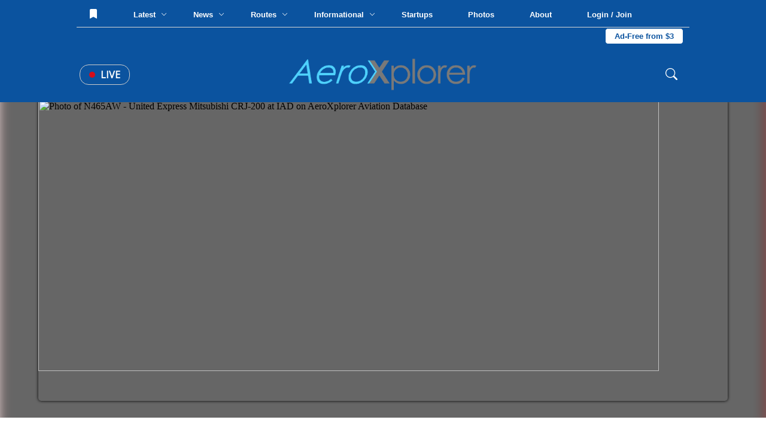

--- FILE ---
content_type: text/html; charset=UTF-8
request_url: https://aeroxplorer.com/viewphoto.php?id=23089
body_size: 132200
content:
<html lang="en">
<head>
   <!-- Global site tag (gtag.js) - Google Analytics -->
<script async src="https://www.googletagmanager.com/gtag/js?id=G-096XLTKPNR"></script>
<script>
  window.dataLayer = window.dataLayer || [];
  function gtag(){dataLayer.push(arguments);}
  gtag('js', new Date());

  gtag('config', 'G-096XLTKPNR');
</script>
<script data-ad-client="ca-pub-9187752978281231" async src="https://pagead2.googlesyndication.com/pagead/js/adsbygoogle.js"></script>    <meta charset="UTF-8">
    <meta name="viewport" content="width=device-width, initial-scale=1.0">
    <title>(N465AW) United Express Mitsubishi CRJ-200 by Michael Szczesniak | AeroXplorer Photo Database</title>
    <link rel="stylesheet" href="../footer.css">
    <link rel="stylesheet" href="../styles.css?t=1769480456">
    <link rel="preconnect" href="https://fonts.gstatic.com">
    <link href="https://fonts.googleapis.com/css2?family=Bebas+Neue&family=Open+Sans&family=Quicksand&display=swap" rel="stylesheet">
    <link rel="shortcut icon" href="favicon.png">
    <link rel="preload" as="image" href="https://media.aeroxplorer.com/large/6sKUiuvoN3MBDsYWkV1t.jpg">
    <script src="https://ajax.googleapis.com/ajax/libs/jquery/3.4.1/jquery.min.js"></script>
    <meta name="og:image" content="https://media.aeroxplorer.com/large/6sKUiuvoN3MBDsYWkV1t.jpg">
    <meta name="keywords" content="N465AW - United Express, Mitsubishi CRJ-200, IAD, Michael Szczesniak, AeroXplorer, Photos, Aviation, Photography, Aviation Photography, Plane Spotting">
    <meta name="description" content="United Express Mitsubishi CRJ-200 at IAD by Michael Szczesniak  | AeroXplorer Photo Database. Upload your own photos for free!">
    <meta name="twitter:title" content="(N465AW) United Express Mitsubishi CRJ-200 by Michael Szczesniak | AeroXplorer Photo Database" />
    <meta name="twitter:url" content="https://aeroxplorer.com/viewphoto.php?id=23089" />
    <meta name="twitter:description" content="United Express Mitsubishi CRJ-200 at IAD by Michael Szczesniak  | AeroXplorer Photo Database. Upload your own photos for free!" />
    <meta name="twitter:image" content="https://media.aeroxplorer.com/large/6sKUiuvoN3MBDsYWkV1t.jpg" />
    <meta name="twitter:card" content="summary_large_image" />
    <meta name="twitter:creator" content="@aeroxplorer" />
    <link rel="stylesheet" href="/nav.css">
    <style>
        /* -- BELOW ARE PAGE SPECIFIC -- */
        body {
            background-image: url('https://media.aeroxplorer.com/large/6sKUiuvoN3MBDsYWkV1t.jpg');
            background-size: cover;
            background-repeat: no-repeat;
            background-attachment: fixed;
            backdrop-filter: blur(10px) grayscale(20%) contrast(120%) drop-shadow(16px 16px 20px red) brightness(40%);
        }
        .main-place {
            width: 100vw;
            display: flex;
            height: calc(100vh - 160px);
            justify-content: center;
            position: relative;
        }
        .main-place img {
            height: 90%;
            position: relative;
            top: 5%;
            border-radius: 5px;
            box-shadow: 0 0 5px black;
        }
        .ad-cont {
            display: none !important;
        }
        .terminal {
            width: 250px;
            height: 500px;
            background-color: black;
            position: fixed;
            font-family: 'Courier New', monospace;
            bottom: -470px;
            right: 100px;
            z-index: 999;
            border: solid 3px white;
            transition: 0.2s;
        }
        .top-term-area {
            background-color: #00ff00;
            width: 100%;
            height: 30px;
            color: black;
            vertical-align: middle;
            padding: 10px;
            cursor: pointer;
        }
        .main-term {
            width: 100%;
            color: green;
            padding: 10px;
        }
        .text-area-term {
            position: absolute;
            bottom: 0;
            width: 100%;
        }
        #term-type {
            width: 100%;
            background: none;
            color: white;
            border-top: solid 3px white;
            padding: 10px 5px;
            font-family: 'Courier New', monospace;
        }
        .photo-dpdp {
            width: 100%;
            background-color: white;
            padding: 80px;
        }
        img {
            user-select: none;
            -webkit-user-select: none;
            -moz-user-select: none;
            -ms-user-select: none;
            user-drag: none;
            -webkit-user-drag: none;
            -moz-user-drag: none;
            -ms-user-drag: none;
        }
        .info-cnt {
            width: 100%;
        }
        .photo-info th {
            text-align: center;
        }
        .terminal {
            display: block !important;
        }
        .node-title {
            width: 100%;
            display: block;
            font-size: 12px;
            text-transform: uppercase;
            color: #0b539f;
            padding: 5px 0;
            font-family: 'Lato', sans-serif;
        }
        .ac-disp {
            font-family: 'Quicksand', sans-serif;
            width: 100%;
            display: block;
            padding: 5px 0;
        }
        .rec-photos {
            width: 100%;
            margin-top: 40px;
        }
        .photo-tabs {
            width: 100%;
            display: block;
        }
        .photo-tabs a {
            text-decoration: none;
            font-family: 'Open Sans', sans-serif;
            text-transform: uppercase;
            padding: 10px 15px;
            border-top: solid 3px white;
            display: inline-block;
            cursor: pointer;
        }
        .photo-tabs a:hover {
            background-color: #fafafa;
        }
        .tab-select {
            border-top: solid 3px #0b539f !important;
        }
        .photo-row {
            width: 100%;
            padding: 10px;
            border-radius: 2px;
            display: none;
            justify-content: center;
            grid-template-columns: repeat(3,32%);
            grid-gap: 20px 1%;
        }
        .photo-rec-sin {
            width: 33%;
            display: inline-block;
            padding: 5px;
        }
        .photo-rec-sin img {
            width: 100%;
            border-radius: 3px;
        }
        .photo-sin {
            width: 100%;
            border-radius: 5px;
            transition: 0.5s;
            display: block;
        }
        .single-photo {
            position: relative;
            width: 100%;
            cursor: pointer;
            display: block;
        }
        .single-photo img {
            width: 100%;
        }
        .single-photo:hover .photo-info {
            transform: rotateX(0deg);
        }
        .photo-info {
            transform: rotateX(90deg);
            transition: 0.2s;
            transform-origin: top;
            width: 100%;
            height: 100%;
            z-index: 50;
            background-color: rgba(0,0,0,1);
            color: white;
            position: absolute;
            top: 0;
            left: 0;
            padding: 15px;
        }
        .photo-copy {
            width: 100%;
            position: absolute;
            bottom: 0;
            left: 0;
            background: rgba(0,0,0,0.5);
            padding: 5px;
            display: block;
            color: white;
            font-family: 'Lato', sans-serif;
        }
        .photo-width {
            width: 100%;
            color: white;
            font-family: 'Quicksand', sans-serif;
            font-size: 14px;
        }
        .photo-width th {
            padding: 5px 0;
        }
        .photo-width th:first-of-type {
            color: #ccc;
            text-align: right;
            text-transform: uppercase;
            padding-right: 5px;
        }
        .like-banner {
            position: absolute;
            top: 0;
            left: 0;
            padding: 5px 10px;
            font-size: 12px;
            border-bottom-right-radius: 2px;
            background-color: black;
            color: white;
            font-family: 'Montserrat', sans-serif;
        }
        .photo-sin {
            transition: 0.2s;
        }
        .photo-sin img {
            transition: 0.2s;
        }
        @media screen and (max-width: 1100px){
            .photo-dpdp {
                padding: 10px !important;
            }
            .info-cnt tr {
                display: inline !important;
            }
            .info-cnt th {
                display: block !important;
                width: 100% !important;
                text-align: center;
            }
            .main-place {
                min-height: 60vh !important;
                height: auto !important;
                overflow-y: scroll !important;
            }
            .main-place img {
                width: 90vw !important;
                position: relative;
                vertical-align: middle;
                top: 10vh;
            }
            .photo-row {
                grid-template-columns: repeat(1,100%) !important;
            }
            .photo-tabs a {
                width: 100% !important
            }
            .note-err {
                width: 90% !important;
                left: 5% !important;
                top: 10px !important;
            }
        }
        .note-err {
            width: 50%;
            position: absolute;
            top: 0;
            left: 25%;
            text-align: center;
            background-color: #9c1f03;
            color: white;
            padding: 10px 5px;
            display: block;
            border-radius: 3px;
            font-family: 'Open Sans', sans-serif;
        }
        .note-err a {
            color: white;
            text-decoration: underline;
            text-decoration-style: double;
        }
        .license-pic {
            display: block;
            padding: 10px 15px;
            color: white;
            background-color: #0b539f;
            border-radius: 4px;
            cursor: pointer;
            width: 200px;
            text-decoration: none;
        }
    </style>
    <script type="application/ld+json">
{
  "@context": "https://schema.org",
  "@graph": [
    {
      "@type": "WebSite",
      "@id": "https://aeroxplorer.com/#website",
      "url": "https://aeroxplorer.com/",
      "name": "AeroXplorer",
      "inLanguage": "en-US",
      "publisher": {
        "@id": "https://aeroxplorer.com/#organization"
      }
    },
    {
      "@type": "Organization",
      "@id": "https://aeroxplorer.com/#organization",
      "name": "AeroXplorer",
      "url": "https://aeroxplorer.com",
      "logo": {
        "@type": "ImageObject",
        "@id": "https://aeroxplorer.com/logo.png",
        "url": "https://aeroxplorer.com/logo.png",
        "width": 1726,
        "height": 322,
        "caption": "AeroXplorer logo"
      },
      "sameAs": [
        "https://www.facebook.com/aeroxplorer",
        "https://www.instagram.com/aeroxplorer",
        "https://www.linkedin.com/company/aeroxplorer",
        "https://x.com/aeroxplorer"
      ]
    },
    {
      "@type": "Person",
      "@id": "https://aeroxplorer.com/viewphoto.php?id=23089#person",
      "name": "Michael Szczesniak",
      "url": "https://aeroxplorer.com/viewprofile.php?id=801"
    },
    {
      "@type": "ImageObject",
      "@id": "https://aeroxplorer.com/viewphoto.php?id=23089#image",
      "url": "https://media.aeroxplorer.com/uploads/6sKUiuvoN3MBDsYWkV1t.jpg",
      "contentUrl": "https://media.aeroxplorer.com/uploads/6sKUiuvoN3MBDsYWkV1t.jpg",
      "thumbnail": {
        "@type": "ImageObject",
        "@id": "https://media.aeroxplorer.com/small/6sKUiuvoN3MBDsYWkV1t.jpg",
        "url": "https://media.aeroxplorer.com/small/6sKUiuvoN3MBDsYWkV1t.jpg"
      },
      "name": "N465AW - United Express Mitsubishi CRJ-200 at IAD. Photo by Michael Szczesniak",
      "caption": "N465AW - United Express Mitsubishi CRJ-200 at IAD. Photo by Michael Szczesniak",
      "description": "N465AW - United Express Mitsubishi CRJ-200 at IAD. Photo by Michael Szczesniak",
      "creditText": "Photo by Michael Szczesniak",
      "creator": {
        "@id": "https://aeroxplorer.com/viewphoto.php?id=23089#person"
      },
      "copyrightHolder": {
        "@id": "https://aeroxplorer.com/#organization"
      },
      "copyrightNotice": "Copyright 2026 Michael Szczesniak. Licensed through AeroXplorer.",
      "license": "https://aeroxplorer.com/license-terms.php?license=EDITORIAL",
      "acquireLicensePage": "https://aeroxplorer.com/license-photo.php?id=23089",
      "uploadDate": "08/01/2022 00:00:00-05:00",
      "datePublished": "08/01/2022 00:00:00-05:00",
      "dateModified": "08/01/2022 00:00:00-05:00",
      "fileFormat": "image/jpeg",
      "isFamilyFriendly": true,
      "representativeOfPage": true
    },
    {
      "@type": "WebPage",
      "@id": "https://aeroxplorer.com/viewphoto.php?id=23089",
      "url": "https://aeroxplorer.com/viewphoto.php?id=23089",
      "name": "N465AW - United Express Mitsubishi CRJ-200 at IAD. Photo by Michael Szczesniak",
      "description": "N465AW - United Express Mitsubishi CRJ-200 at IAD. Photo by Michael Szczesniak",
      "inLanguage": "en-US",
      "isPartOf": {
        "@id": "https://aeroxplorer.com/#website"
      },
      "breadcrumb": {
        "@id": "https://aeroxplorer.com/viewphoto.php?id=23089#breadcrumb"
      },
      "primaryImageOfPage": {
        "@id": "https://aeroxplorer.com/viewphoto.php?id=23089#image"
      },
      "image": {
        "@id": "https://aeroxplorer.com/viewphoto.php?id=23089#image"
      },
      "datePublished": "08/01/2022 00:00:00-05:00",
      "dateModified": "08/01/2022 00:00:00-05:00",
      "publisher": {
        "@id": "https://aeroxplorer.com/#organization"
      }
    },
    {
      "@type": "BreadcrumbList",
      "@id": "https://aeroxplorer.com/viewphoto.php?id=23089#breadcrumb",
      "itemListElement": [
        {
          "@type": "ListItem",
          "position": 1,
          "item": {
            "@id": "https://aeroxplorer.com/",
            "name": "Home"
          }
        },
        {
          "@type": "ListItem",
          "position": 2,
          "item": {
            "@id": "https://aeroxplorer.com/photos.php",
            "name": "Photos"
          }
        },
        {
          "@type": "ListItem",
          "position": 3,
          "item": {
            "@id": "https://aeroxplorer.com/viewphoto.php?id=23089",
            "name": "N465AW - United Express Mitsubishi CRJ-200 at IAD. Photo by Michael Szczesniak"
          }
        }
      ]
    }
  ]
}
</script>
</head>
<body>
<nav>
<div class="cookies">
    <h2>Cookies</h2>
    <p>AeroXplorer uses cookies to enhance the user experience. By using this website, you consent to the use of cookies. For more information, see our <a href="/privacy.php">Privacy Policy</a>.</p>
    <button onclick="localStorage.setItem('cookieAgreement',Date.now()); this.parentElement.style.display='none'">I understand</button>
</div>
<div class="upper-bar">
    No notifications at this time. <!-- Add backend to this once CMS is created -->
</div>
<div class="fixed-nav">
    <div class="top-nav">
        <button class="nav-lnk-standalone" onclick="showLoginModal()">
                <svg xmlns="http://www.w3.org/2000/svg" style="position: relative; top: 2px;" width="16" height="16" fill="currentColor"
                    class="bi bi-bookmark-fill" viewBox="0 0 16 16">
                    <path d="M2 2v13.5a.5.5 0 0 0 .74.439L8 13.069l5.26 2.87A.5.5 0 0 0 14 15.5V2a2 2 0 0 0-2-2H4a2 2 0 0 0-2 2" />
                </svg>
            </button>        <div class="nav-lnk-dropdown rm1200">
            <div class="baiter">Latest <span class="nv-caret"><svg xmlns="http://www.w3.org/2000/svg" width="10" height="10" fill="currentColor" class="bi bi-chevron-down"
                viewBox="0 0 16 16">
                <path fill-rule="evenodd"
                    d="M1.646 4.646a.5.5 0 0 1 .708 0L8 10.293l5.646-5.647a.5.5 0 0 1 .708.708l-6 6a.5.5 0 0 1-.708 0l-6-6a.5.5 0 0 1 0-.708" />
            </svg></span></div>
            <div class="popout-nav">
                <table class="news-stories-popout">
                    <colgroup>
                        <col width="19%">
                        <col width="19%">
                        <col width="19%">
                        <col width="19%">
                        <col width="19%">
                    </colgroup>
                    <tr>
                        <td>
                            <a href="/articles/airbus-helicopters-reports-20-order-jump-as-global-defence-demand-peaks.php">
                                    <img src="https://media.aeroxplorer.com/small/resize.webp" style="width: 100%; object-fit: cover; aspect-ratio: 16 / 9; border-radius: 7px">
                                <span class="popout-art-title">
                                    Airbus Helicopters Reports 20% Order Jump as Global Defence Demand Pea...
                                </span>
                                <span class="popout-art-meta">
                                    By Kalum Shashi Ishara &bull; 1h ago
                                </span>
                            </a>
                            </td><td>
                            <a href="/articles/faa-finalises-exceedingly-rare-rules-after-deadly-dca-midair.php">
                                    <img src="https://media.aeroxplorer.com/small/eJ3AxNIPVzrkwj5dBcal.jpg" style="width: 100%; object-fit: cover; aspect-ratio: 16 / 9; border-radius: 7px">
                                <span class="popout-art-title">
                                    FAA Finalises ‘Exceedingly Rare’ Rules After Deadly DCA Midair
                                </span>
                                <span class="popout-art-meta">
                                    By Kalum Shashi Ishara &bull; 3h ago
                                </span>
                            </a>
                            </td><td>
                            <a href="/articles/washington-dc-activates-athena-sensor-web-to-shield-national-capital-airspace.php">
                                    <img src="https://media.aeroxplorer.com/small/BUC21-MACE.jpg" style="width: 100%; object-fit: cover; aspect-ratio: 16 / 9; border-radius: 7px">
                                <span class="popout-art-title">
                                    Washington D.C. Activates "Athena" Sensor Web to Shield National Capit...
                                </span>
                                <span class="popout-art-meta">
                                    By Kalum Shashi Ishara &bull; 4h ago
                                </span>
                            </a>
                            </td><td>
                            <a href="/articles/delta-air-lines-commits-250-million-to-forge-a-new-southern-powerhouse.php">
                                    <img src="https://media.aeroxplorer.com/small/TEB-F0JdP0sj4zrGwFrECoil.jpg" style="width: 100%; object-fit: cover; aspect-ratio: 16 / 9; border-radius: 7px">
                                <span class="popout-art-title">
                                    Delta Air Lines Commits $250 Million to Forge a New Southern Powerhous...
                                </span>
                                <span class="popout-art-meta">
                                    By Kalum Shashi Ishara &bull; 5h ago
                                </span>
                            </a>
                            </td><td>
                            <a href="/articles/private-jet-carrying-eight-crashes-during-takeoff-in-bangor-maine.php">
                                    <img src="https://media.aeroxplorer.com/small/3936-private-jet-carrying-eight-crashes-during-takeoff-at-bangor-international-airport.PNG" style="width: 100%; object-fit: cover; aspect-ratio: 16 / 9; border-radius: 7px">
                                <span class="popout-art-title">
                                    Private Jet Carrying Eight Crashes During Takeoff in Bangor, Maine
                                </span>
                                <span class="popout-art-meta">
                                    By AeroXplorer.com Staff &bull; 21h ago
                                </span>
                            </a>
                            </td>                    </tr>
                </table>
            </div>
        </div>
        <div class="nav-lnk-dropdown">
            <div class="baiter">News <span class="nv-caret"><svg xmlns="http://www.w3.org/2000/svg" width="10" height="10" fill="currentColor" class="bi bi-chevron-down"
                viewBox="0 0 16 16">
                <path fill-rule="evenodd"
                    d="M1.646 4.646a.5.5 0 0 1 .708 0L8 10.293l5.646-5.647a.5.5 0 0 1 .708.708l-6 6a.5.5 0 0 1-.708 0l-6-6a.5.5 0 0 1 0-.708" />
            </svg></span></div>
            <div class="popout-nav">
                <table class="news-stories-popout">
                    <colgroup>
                        <col width="19%">
                        <col width="19%">
                        <col width="19%">
                        <col width="19%">
                        <col width="19%">
                    </colgroup>
                    <tr>
                        <td>
                            <a href="/articles/airbus-helicopters-reports-20-order-jump-as-global-defence-demand-peaks.php">
                                    <img src="https://media.aeroxplorer.com/small/resize.webp" style="width: 100%; object-fit: cover; aspect-ratio: 16 / 9; border-radius: 7px">
                                <span class="popout-art-title">
                                    Airbus Helicopters Reports 20% Order Jump as Global Defence Demand Pea...
                                </span>
                                <span class="popout-art-meta">
                                    By Kalum Shashi Ishara &bull; 1h ago
                                </span>
                            </a>
                            </td><td>
                            <a href="/articles/private-jet-carrying-eight-crashes-during-takeoff-in-bangor-maine.php">
                                    <img src="https://media.aeroxplorer.com/small/3936-private-jet-carrying-eight-crashes-during-takeoff-at-bangor-international-airport.PNG" style="width: 100%; object-fit: cover; aspect-ratio: 16 / 9; border-radius: 7px">
                                <span class="popout-art-title">
                                    Private Jet Carrying Eight Crashes During Takeoff in Bangor, Maine
                                </span>
                                <span class="popout-art-meta">
                                    By AeroXplorer.com Staff &bull; 21h ago
                                </span>
                            </a>
                            </td><td>
                            <a href="/articles/video-6-injured-after-car-crashes-into-dtw-checkin-counters.php">
                                    <img src="https://media.aeroxplorer.com/small/7542-.PNG" style="width: 100%; object-fit: cover; aspect-ratio: 16 / 9; border-radius: 7px">
                                <span class="popout-art-title">
                                    VIDEO: 6 Injured After Car Crashes Into DTW Check-In Counters
                                </span>
                                <span class="popout-art-meta">
                                    By AeroXplorer.com Staff &bull; 2d ago
                                </span>
                            </a>
                            </td><td>
                            <a href="/articles/qatarigifted-747-set-to-complete-400m-air-force-one-retrofit-this-summer.php">
                                    <img src="https://media.aeroxplorer.com/small/9536-qatargifted-air-force-one-plane-delivery-expected-this-summer.PNG" style="width: 100%; object-fit: cover; aspect-ratio: 16 / 9; border-radius: 7px">
                                <span class="popout-art-title">
                                    Qatari-Gifted 747 Set to Complete $400M Air Force One Retrofit this Su...
                                </span>
                                <span class="popout-art-meta">
                                    By AeroXplorer.com Staff &bull; 4d ago
                                </span>
                            </a>
                            </td><td>
                            <a href="/articles/sixth-global-express-joins-fai-aviation-group-fleet.php">
                                    <img src="https://media.aeroxplorer.com/small/4865-fai-aviation-group-bolsters-global-footprint-sixth-global-express-joins-germanys-leading-fleet.jpg" style="width: 100%; object-fit: cover; aspect-ratio: 16 / 9; border-radius: 7px">
                                <span class="popout-art-title">
                                    Sixth Global Express Joins FAI Aviation Group Fleet
                                </span>
                                <span class="popout-art-meta">
                                    By AeroXplorer.com Staff &bull; 6d ago
                                </span>
                            </a>
                            </td>                    </tr>
                </table>
            </div>
        </div>
        <div class="nav-lnk-dropdown rm1100">
            <div class="baiter">Routes <span class="nv-caret"><svg xmlns="http://www.w3.org/2000/svg" width="10" height="10" fill="currentColor" class="bi bi-chevron-down"
                viewBox="0 0 16 16">
                <path fill-rule="evenodd"
                    d="M1.646 4.646a.5.5 0 0 1 .708 0L8 10.293l5.646-5.647a.5.5 0 0 1 .708.708l-6 6a.5.5 0 0 1-.708 0l-6-6a.5.5 0 0 1 0-.708" />
            </svg></span></div>
            <div class="popout-nav">
                <table class="news-stories-popout">
                    <colgroup>
                        <col width="19%">
                        <col width="19%">
                        <col width="19%">
                        <col width="19%">
                        <col width="19%">
                    </colgroup>
                    <tr>
                        <td>
                            <a href="/articles/eva-air-to-launch-nonstop-flights-to-washingtondulles.php">
                                    <img src="https://media.aeroxplorer.com/small/L0Y845VYIaFG0UhPP8jH.jpg" style="width: 100%; object-fit: cover; aspect-ratio: 16 / 9; border-radius: 7px">
                                <span class="popout-art-title">
                                    EVA Air to Launch Nonstop Flights to Washington-Dulles
                                </span>
                                <span class="popout-art-meta">
                                    By Daniel Mena &bull; 13d ago
                                </span>
                            </a>
                            </td><td>
                            <a href="/articles/emirates-expands-premium-economy-to-84-routes.php">
                                    <img src="https://media.aeroxplorer.com/small/Sa8rAFzRdmU7ARSA2lPg.jpg" style="width: 100%; object-fit: cover; aspect-ratio: 16 / 9; border-radius: 7px">
                                <span class="popout-art-title">
                                    Emirates Expands Premium Economy to 84 Routes
                                </span>
                                <span class="popout-art-meta">
                                    By Kalum Shashi Ishara &bull; 18d ago
                                </span>
                            </a>
                            </td><td>
                            <a href="/articles/pivot-airlines-rebrands-to-great-north-airlines-to-spearhead-canadas-regional-revival.php">
                                    <img src="https://media.aeroxplorer.com/small/c-fhst-pivot-airlines-bombardier-crj-200lr-cl-600-2b19_PlanespottersNet_1623431_a9e921e7cb_o.jpg" style="width: 100%; object-fit: cover; aspect-ratio: 16 / 9; border-radius: 7px">
                                <span class="popout-art-title">
                                    Pivot Airlines Rebrands to Great North Airlines to Spearhead Canada’...
                                </span>
                                <span class="popout-art-meta">
                                    By Kalum Shashi Ishara &bull; 18d ago
                                </span>
                            </a>
                            </td><td>
                            <a href="/articles/first-airbus-a321xlr-arrives-in-delhi-to-launch-landmark-athens-route.php">
                                    <img src="https://media.aeroxplorer.com/small/FRZDQE9hLQ62gm3BHpeK.jpg" style="width: 100%; object-fit: cover; aspect-ratio: 16 / 9; border-radius: 7px">
                                <span class="popout-art-title">
                                    First Airbus A321XLR Arrives in Delhi to Launch Landmark Athens Route
                                </span>
                                <span class="popout-art-meta">
                                    By Kalum Shashi Ishara &bull; 19d ago
                                </span>
                            </a>
                            </td><td>
                            <a href="/articles/saudi-lcc-flyadeal-expands-network-with-new-medina-base.php">
                                    <img src="https://media.aeroxplorer.com/small/zerva.PNG" style="width: 100%; object-fit: cover; aspect-ratio: 16 / 9; border-radius: 7px">
                                <span class="popout-art-title">
                                    Saudi LCC Flyadeal Expands Network with New Medina Base
                                </span>
                                <span class="popout-art-meta">
                                    By Kalum Shashi Ishara &bull; 19d ago
                                </span>
                            </a>
                            </td>                    </tr>
                </table>
            </div>
        </div>
        <div class="nav-lnk-dropdown">
            <div class="baiter">Informational <span class="nv-caret"><svg xmlns="http://www.w3.org/2000/svg" width="10" height="10"
                        fill="currentColor" class="bi bi-chevron-down" viewBox="0 0 16 16">
                        <path fill-rule="evenodd"
                            d="M1.646 4.646a.5.5 0 0 1 .708 0L8 10.293l5.646-5.647a.5.5 0 0 1 .708.708l-6 6a.5.5 0 0 1-.708 0l-6-6a.5.5 0 0 1 0-.708" />
                    </svg></span></div>
            <div class="popout-nav">
                <table class="news-stories-popout">
                    <colgroup>
                        <col width="19%">
                        <col width="19%">
                        <col width="19%">
                        <col width="19%">
                        <col width="19%">
                    </colgroup>
                    <tr>
                        <td>
                            <a href="/articles/injured-at-an-airport-heres-what-you-must-do-in-the-first-24-hours.php">
                                    <img src="https://media.aeroxplorer.com/small/TEB-Ji46Z3YZ8ETyAUH9Lu9y.JPG" style="width: 100%; object-fit: cover; aspect-ratio: 16 / 9; border-radius: 7px">
                                <span class="popout-art-title">
                                    Injured at an Airport? Here's What You Must Do in the First 24 Hours
                                </span>
                                <span class="popout-art-meta">
                                    By AeroXplorer.com Staff &bull; 3d ago
                                </span>
                            </a>
                            </td><td>
                            <a href="/articles/student-education-as-a-pathway-to-an-aviation-career.php">
                                    <img src="https://media.aeroxplorer.com/small/FvI3QRqdmwHHCxurnsHV.jpg" style="width: 100%; object-fit: cover; aspect-ratio: 16 / 9; border-radius: 7px">
                                <span class="popout-art-title">
                                    Student Education as a Pathway to an Aviation Career
                                </span>
                                <span class="popout-art-meta">
                                    By AeroXplorer.com Staff &bull; 13d ago
                                </span>
                            </a>
                            </td><td>
                            <a href="/articles/jan-04-week-in-aviation-recap.php">
                                    <img src="https://media.aeroxplorer.com/small/8616-photo-essay-n874tw-the-doj-jet-that-brought-maduro-to-new-york.jpg" style="width: 100%; object-fit: cover; aspect-ratio: 16 / 9; border-radius: 7px">
                                <span class="popout-art-title">
                                    This Week in Aviation: The 10 Stories That Mattered Most
                                </span>
                                <span class="popout-art-meta">
                                    By AeroXplorer &bull; 15d ago
                                </span>
                            </a>
                            </td><td>
                            <a href="/articles/317-why-aviation-careers-attract-students-with-global-mindsets.php">
                                    <img src="https://media.aeroxplorer.com/small/1181-why-aviation-careers-attract-students-with-global-mindsets.png" style="width: 100%; object-fit: cover; aspect-ratio: 16 / 9; border-radius: 7px">
                                <span class="popout-art-title">
                                    Why Aviation Careers Attract Students with Global Mindsets
                                </span>
                                <span class="popout-art-meta">
                                    By AeroXplorer.com Staff &bull; 20d ago
                                </span>
                            </a>
                            </td><td>
                            <a href="/articles/eus-15m-vision-for-the-future-multirole-light-aircraft-fmla-by-2035.php">
                                    <img src="https://media.aeroxplorer.com/small/a-29-super-tucano_10.jpg" style="width: 100%; object-fit: cover; aspect-ratio: 16 / 9; border-radius: 7px">
                                <span class="popout-art-title">
                                    EU’s €15M Vision for the Future Multirole Light Aircraft (FMLA) by...
                                </span>
                                <span class="popout-art-meta">
                                    By Kalum Shashi Ishara &bull; 21d ago
                                </span>
                            </a>
                            </td>                    </tr>
                </table>
            </div>
        </div>
        <a class="nav-lnk-standalone rm1200" href="/startups.php">
            Startups
        </a>
        <a class="nav-lnk-standalone" href="/photos.php">
            Photos
        </a>
        <a class="nav-lnk-standalone" href="/about.php">
            About
        </a>
        <button class="nav-lnk-standalone" onclick="showLoginModal()">
                Login / Join
            </button><a class="subscribe-lnk" href="/plus/">Ad-Free from $3</a>        
    </div>
    <div class="bottom-nav">
        <div class="left-bottom-nav">
            <a class="live-news" href="/#live">
                <span class="nav-live-circle"></span>
                Live
            </a>
            <button onclick="openMobileNav()" class="mobile-bait">
                <svg xmlns="http://www.w3.org/2000/svg" width="30" height="30" fill="currentColor" class="bi bi-list"
                    viewBox="0 0 16 16">
                    <path fill-rule="evenodd"
                        d="M2.5 12a.5.5 0 0 1 .5-.5h10a.5.5 0 0 1 0 1H3a.5.5 0 0 1-.5-.5m0-4a.5.5 0 0 1 .5-.5h10a.5.5 0 0 1 0 1H3a.5.5 0 0 1-.5-.5m0-4a.5.5 0 0 1 .5-.5h10a.5.5 0 0 1 0 1H3a.5.5 0 0 1-.5-.5" />
                </svg>
            </button>
        </div>
        <a href="/" class="center-bottom-nav">
            <img src="https://aeroxplorer.com/logo.png">
        </a>
        <div class="right-bottom-nav">
            <form class="search-field" action="/search.php" method="GET" enctype="text/plain">
                <svg xmlns="http://www.w3.org/2000/svg" width="20" height="20" fill="currentColor" class="bi bi-search"
                    viewBox="0 0 16 16">
                    <path
                        d="M11.742 10.344a6.5 6.5 0 1 0-1.397 1.398h-.001q.044.06.098.115l3.85 3.85a1 1 0 0 0 1.415-1.414l-3.85-3.85a1 1 0 0 0-.115-.1zM12 6.5a5.5 5.5 0 1 1-11 0 5.5 5.5 0 0 1 11 0" />
                </svg>
                <input type="search" name="q" class="search-nav" placeholder="Search..."> 
            </form>
        </div>
    </div>
</div>
<div class="mobile-blackout"></div>
<div class="mobile-nav">
    <button onclick="closeMobileNav()" class="mn-close">
        <svg xmlns="http://www.w3.org/2000/svg" width="30" height="30" fill="currentColor" class="bi bi-x-lg"
            viewBox="0 0 16 16">
            <path
                d="M2.146 2.854a.5.5 0 1 1 .708-.708L8 7.293l5.146-5.147a.5.5 0 0 1 .708.708L8.707 8l5.147 5.146a.5.5 0 0 1-.708.708L8 8.707l-5.146 5.147a.5.5 0 0 1-.708-.708L7.293 8z" />
        </svg>
    </button>
    <a href="/">
        <img src="https://aeroxplorer.com/favicon.png" style="width: 20%; margin: 20px; display: block;">
    </a>
    <form class="mobile-nav-search" action="/search.php">
        <input type="search" name="q" placeholder="Search...">
        <input type="submit" value="Search">
    </form>
    <div class="mobile-nav-links">
        <a href="/">Home</a>
        <a href="/latest.php">Latest Articles</a>
        <a href="/news.php">News</a>
        <a href="/routes.php">Routes</a>
        <a href="/informational.php">Informational</a>
        <a href="/startups.php">Startups</a>
        <a href="/photos.php">Photos</a>
        <a href="/about.php">About</a>
        <span class="mobile-hr"></span>
                <a href="/login.php?redirect=L3ZpZXdwaG90by5waHA=">Log in</a>
        <a href="/create.php?redirect=L3ZpZXdwaG90by5waHA=">Create an account</a>
                <a href="/contact.php">Contact us</a>
    </div>
    <div class="mobile-nav-socials">
        <a href="https://instagram.com/aeroxplorer">
            <svg xmlns="http://www.w3.org/2000/svg" width="20" height="20" fill="currentColor" class="bi bi-instagram"
                viewBox="0 0 16 16">
                <path
                    d="M8 0C5.829 0 5.556.01 4.703.048 3.85.088 3.269.222 2.76.42a3.9 3.9 0 0 0-1.417.923A3.9 3.9 0 0 0 .42 2.76C.222 3.268.087 3.85.048 4.7.01 5.555 0 5.827 0 8.001c0 2.172.01 2.444.048 3.297.04.852.174 1.433.372 1.942.205.526.478.972.923 1.417.444.445.89.719 1.416.923.51.198 1.09.333 1.942.372C5.555 15.99 5.827 16 8 16s2.444-.01 3.298-.048c.851-.04 1.434-.174 1.943-.372a3.9 3.9 0 0 0 1.416-.923c.445-.445.718-.891.923-1.417.197-.509.332-1.09.372-1.942C15.99 10.445 16 10.173 16 8s-.01-2.445-.048-3.299c-.04-.851-.175-1.433-.372-1.941a3.9 3.9 0 0 0-.923-1.417A3.9 3.9 0 0 0 13.24.42c-.51-.198-1.092-.333-1.943-.372C10.443.01 10.172 0 7.998 0zm-.717 1.442h.718c2.136 0 2.389.007 3.232.046.78.035 1.204.166 1.486.275.373.145.64.319.92.599s.453.546.598.92c.11.281.24.705.275 1.485.039.843.047 1.096.047 3.231s-.008 2.389-.047 3.232c-.035.78-.166 1.203-.275 1.485a2.5 2.5 0 0 1-.599.919c-.28.28-.546.453-.92.598-.28.11-.704.24-1.485.276-.843.038-1.096.047-3.232.047s-2.39-.009-3.233-.047c-.78-.036-1.203-.166-1.485-.276a2.5 2.5 0 0 1-.92-.598 2.5 2.5 0 0 1-.6-.92c-.109-.281-.24-.705-.275-1.485-.038-.843-.046-1.096-.046-3.233s.008-2.388.046-3.231c.036-.78.166-1.204.276-1.486.145-.373.319-.64.599-.92s.546-.453.92-.598c.282-.11.705-.24 1.485-.276.738-.034 1.024-.044 2.515-.045zm4.988 1.328a.96.96 0 1 0 0 1.92.96.96 0 0 0 0-1.92m-4.27 1.122a4.109 4.109 0 1 0 0 8.217 4.109 4.109 0 0 0 0-8.217m0 1.441a2.667 2.667 0 1 1 0 5.334 2.667 2.667 0 0 1 0-5.334" />
            </svg>
        </a>
        <a href="https://facebook.com/aeroxplorer">
            <svg xmlns="http://www.w3.org/2000/svg" width="20" height="20" fill="currentColor" class="bi bi-facebook"
                viewBox="0 0 16 16">
                <path
                    d="M16 8.049c0-4.446-3.582-8.05-8-8.05C3.58 0-.002 3.603-.002 8.05c0 4.017 2.926 7.347 6.75 7.951v-5.625h-2.03V8.05H6.75V6.275c0-2.017 1.195-3.131 3.022-3.131.876 0 1.791.157 1.791.157v1.98h-1.009c-.993 0-1.303.621-1.303 1.258v1.51h2.218l-.354 2.326H9.25V16c3.824-.604 6.75-3.934 6.75-7.951" />
            </svg>
        </a>
        <a href="https://x.com/aeroxplorer">
            <svg xmlns="http://www.w3.org/2000/svg" width="20" height="20" fill="currentColor" class="bi bi-twitter-x"
                viewBox="0 0 16 16">
                <path
                    d="M12.6.75h2.454l-5.36 6.142L16 15.25h-4.937l-3.867-5.07-4.425 5.07H.316l5.733-6.57L0 .75h5.063l3.495 4.633L12.601.75Zm-.86 13.028h1.36L4.323 2.145H2.865z" />
            </svg>
        </a>
        <a href="https://linkedin.com/company/aeroxplorer">
            <svg xmlns="http://www.w3.org/2000/svg" width="20" height="20" fill="currentColor" class="bi bi-linkedin"
                viewBox="0 0 16 16">
                <path
                    d="M0 1.146C0 .513.526 0 1.175 0h13.65C15.474 0 16 .513 16 1.146v13.708c0 .633-.526 1.146-1.175 1.146H1.175C.526 16 0 15.487 0 14.854zm4.943 12.248V6.169H2.542v7.225zm-1.2-8.212c.837 0 1.358-.554 1.358-1.248-.015-.709-.52-1.248-1.342-1.248S2.4 3.226 2.4 3.934c0 .694.521 1.248 1.327 1.248zm4.908 8.212V9.359c0-.216.016-.432.08-.586.173-.431.568-.878 1.232-.878.869 0 1.216.662 1.216 1.634v3.865h2.401V9.25c0-2.22-1.184-3.252-2.764-3.252-1.274 0-1.845.7-2.165 1.193v.025h-.016l.016-.025V6.169h-2.4c.03.678 0 7.225 0 7.225z" />
            </svg>
        </a>
        <a href="https://aeroxplorer.com/watch">
            <svg xmlns="http://www.w3.org/2000/svg" width="20" height="20" fill="currentColor" class="bi bi-youtube"
                viewBox="0 0 16 16">
                <path
                    d="M8.051 1.999h.089c.822.003 4.987.033 6.11.335a2.01 2.01 0 0 1 1.415 1.42c.101.38.172.883.22 1.402l.01.104.022.26.008.104c.065.914.073 1.77.074 1.957v.075c-.001.194-.01 1.108-.082 2.06l-.008.105-.009.104c-.05.572-.124 1.14-.235 1.558a2.01 2.01 0 0 1-1.415 1.42c-1.16.312-5.569.334-6.18.335h-.142c-.309 0-1.587-.006-2.927-.052l-.17-.006-.087-.004-.171-.007-.171-.007c-1.11-.049-2.167-.128-2.654-.26a2.01 2.01 0 0 1-1.415-1.419c-.111-.417-.185-.986-.235-1.558L.09 9.82l-.008-.104A31 31 0 0 1 0 7.68v-.123c.002-.215.01-.958.064-1.778l.007-.103.003-.052.008-.104.022-.26.01-.104c.048-.519.119-1.023.22-1.402a2.01 2.01 0 0 1 1.415-1.42c.487-.13 1.544-.21 2.654-.26l.17-.007.172-.006.086-.003.171-.007A100 100 0 0 1 7.858 2zM6.4 5.209v4.818l4.157-2.408z" />
            </svg>
        </a>
    </div>
</div>
</nav>
<div class="content-spacer"></div>
<div class="login-signup-modal">
<button class="close-login-modal" onclick="hideLoginModal()">
    <svg xmlns="http://www.w3.org/2000/svg" width="25" height="25" fill="currentColor" class="bi bi-x-lg"
        viewBox="0 0 16 16">
        <path
            d="M2.146 2.854a.5.5 0 1 1 .708-.708L8 7.293l5.146-5.147a.5.5 0 0 1 .708.708L8.707 8l5.147 5.146a.5.5 0 0 1-.708.708L8 8.707l-5.146 5.147a.5.5 0 0 1-.708-.708L7.293 8z" />
    </svg>
</button>
<img src="https://media.aeroxplorer.com/uploads/JXrSSZCrkLvZv1yDPWin.jpeg">
<div class="right-portal-modal">
    <div class="user-login-modal">
        <span class="modal-title">Log in</span>
        <form action="/login.php?redirect=L3ZpZXdwaG90by5waHA=" method="POST">
            <div class="g_id_signin" data-theme="filled_blue"></div>
            <input type="text" name="username" placeholder="Email or username" required>
            <input type="password" name="password" placeholder="Password" required>
            <label>
                <input type="checkbox" name="remember" value="TRUE"> Remember me
            </label>
            <input type="hidden" name="csrf" value="8dfe2d4370a0623f194d6ba85b70c479">
            <input type="submit" name="login" value="Login">
        </form>
        <button class="switch-modal" onclick="setLoginModal(1)">Don't have an account?</button>
    </div>
    <div class="user-signup-modal">
        <button class="switch-modal" onclick="setLoginModal(0)">Already have an account?</button>
        <span class="modal-title">Sign up</span>
        <form action="/create.php?redirect=L3ZpZXdwaG90by5waHA=" method="POST">
            <div class="g_id_signin" data-text="signup_with" data-theme="filled_blue"></div>
            <input type="text" name="name" placeholder="Your real name" required>
            <input type="email" name="email" placeholder="Email address" required>
            <!--<input type="text" name="username" placeholder="Create a username" required>-->
            <input type="password" name="password" placeholder="Password" required>
            <input type="password" name="confirmpassword" placeholder="Confirm password" required>
            <label>
                <input type="checkbox" name="tc" value="TRUE" required> By creating an account, you agree to AeroXplorer's <a href="/terms.php"
                    target="_blank">Terms of Use</a> and <a href="/privacy.php">Privacy Policy</a>.
            </label>
            <input type="hidden" name="ext" value="1769480456">
            <input type="hidden" name="csrf" value="8dfe2d4370a0623f194d6ba85b70c479">
            <input type="submit" name="create" value="Create account">
        </form>
    </div>
</div>
</div>

  <div id="g_id_onload"
     data-client_id="899138044054-5ql63p7ga5s0juol3fn79c8622e18qfu.apps.googleusercontent.com"
     data-context="signup"
     data-ux_mode="popup"
     data-callback="handleCredentialResponse"
     data-auto_select="false"
     data-itp_support="true">
</div>
<script type="text/javascript">

function createGoogleAcct(c){
    var xhr = new XMLHttpRequest();
    xhr.open("POST","/create?token=" + c + "&platform=google&reqtype=nore");
    xhr.setRequestHeader("Content-type","application/x-www-form-urlencoded");
    xhr.send("BuildCreationReqest");
    xhr.onload = function(){
        var r = this.responseText;
        if(r == "TRUE"){
            location.reload();
        } else {
            console.log("Failed to log user in");
        }
    }
}

function handleCredentialResponse(response) {
      const cred = response.credential;
      var xhr = new XMLHttpRequest();
      xhr.open("POST","/login");
      xhr.setRequestHeader("Content-type","application/x-www-form-urlencoded");
      xhr.send("action=SSO&token=" + cred + "&platform=GOOGLE&reqtype=nore");
      xhr.onload = function(){
          const resp = this.responseText;
          if(resp == "CREATE"){
              createGoogleAcct(cred);
              // window.location.href="/create?token=" + cred + "&platform=google";
          } else if(resp == "LINK"){
              window.location.href="/link?token=" + cred + "&platform=google";
          } else if(resp == "FAIL") {
              window.alert("There was an error logging you in.")
          } else {
              location.reload();
          }
      }
  }
  </script><div class="main-place">
<!-- MAIN PHOTO -->
<img data-in-case-url="6sKUiuvoN3MBDsYWkV1t.jpg" oncontextmenu="preventThis(event)" src="https://media.aeroxplorer.com/large/6sKUiuvoN3MBDsYWkV1t.jpg" class="big-img" onerror="fix('6sKUiuvoN3MBDsYWkV1t.jpg','')" ALT="Photo of N465AW - United Express Mitsubishi CRJ-200 at IAD on AeroXplorer Aviation Database" title="Photo of N465AW - United Express Mitsubishi CRJ-200 at IAD on AeroXplorer Aviation Database">
</div>
<div class="photo-dpdp">
    <table class="info-cnt">
        <tr>
            <th>
                <center>
                    <span class="node-title">
                    
                </span>
                <span class="ac-disp"><a class="license-pic" href="/license-photo.php?id=23089"><svg xmlns="http://www.w3.org/2000/svg" width="13" height="13" fill="currentColor" class="bi bi-bank2" viewBox="0 0 16 16">
  <path d="M8.277.084a.5.5 0 0 0-.554 0l-7.5 5A.5.5 0 0 0 .5 6h1.875v7H1.5a.5.5 0 0 0 0 1h13a.5.5 0 1 0 0-1h-.875V6H15.5a.5.5 0 0 0 .277-.916zM12.375 6v7h-1.25V6zm-2.5 0v7h-1.25V6zm-2.5 0v7h-1.25V6zm-2.5 0v7h-1.25V6zM8 4a1 1 0 1 1 0-2 1 1 0 0 1 0 2M.5 15a.5.5 0 0 0 0 1h15a.5.5 0 1 0 0-1z"/>
</svg> License this photo</a></span>
                </center>
            </th>
            <th>
                <span class="node-title">
                    Photo By
                </span>
                <span class="ac-disp"><a class="photographer-lnk" href="viewprofile.php?id=801">Michael Szczesniak</a></span>
            </th>
            <th>
                <span class="node-title">
                    Airline
                </span>
                <span class="ac-disp" id="info-airline">United Express</span>
            </th>
            <th>
                <span class="node-title">
                    Aircraft
                </span>
                <span class="ac-disp" id="info-aircraft">Mitsubishi CRJ-200</span>
            </hd>
        </tr>
        <tr>
            <th>
                <span class="node-title">
                    Registration
                </span>
                <span class="ac-disp" id="info-reg">N465AW</span>
            </hd>
            <th>
                <span class="node-title">
                    Airport
                </span>
                <span class="ac-disp"><span id="info-airport">IAD</span> &bull; <a href='airport.php?code=IAD' class='view-open'>View</a></span></span>
            </th>
            <th>
                <span class="node-title">
                    Upload Date
                </span>
                <span class="ac-disp">08/01/2022</span>
            </th>
            <th>
                <span class="node-title">
                    Photo Date
                </span>
                <span class="ac-disp">09/12/2021</span>
            </th>
        </tr>
        <tr>
                    </tr>
    </table>
    <br><br><center><script async src="https://pagead2.googlesyndication.com/pagead/js/adsbygoogle.js?client=ca-pub-9187752978281231" crossorigin="anonymous"></script>
                    <!-- Homepage - BelowSocials -->
                    <ins class="adsbygoogle"
                         style="display:block"
                         data-ad-client="ca-pub-9187752978281231"
                         data-ad-slot="3304418632"
                         data-ad-format="auto"
                         data-full-width-responsive="true"></ins>
                    <script>
                         (adsbygoogle = window.adsbygoogle || []).push({});
                    </script></center>    <!-- RECOMMENDED PHOTOS-->
    <div class="rec-photos">
        <div class="photo-tabs">
            <a onclick="setTab(0)">Airline (United Express)</a>
            <a onclick="setTab(1)">Aircraft (Mitsubishi CRJ-200)</a>
            <a onclick="setTab(2)">Airport (IAD)</a>
            <a onclick="setTab(3)">Photographer (Michael Szczesniak)</a>
            <a onclick="setTab(4)">Registration (N465AW)</a>
        </div>
        <div class="photo-row airline">
            
                    <a class="photo-sin p23435" oncontextmenu="likePhoto(event,23435)" href="viewphoto.php?id=23435">
                        <div class="single-photo">
                            <div class="photo-info">
                                <table class="photo-width">
                                    <tr>
                                        <td>Airline</td>
                                        <td>United Express</td>
                                    </tr>
                                    <tr>
                                        <td>Aircraft</td>
                                        <td>Embraer E175</td>
                                    </tr>
                                    <tr>
                                        <td>Airport</td>
                                        <td>ORD</td>
                                    </tr>
                                    <tr>
                                        <td>Photo Date</td>
                                        <td>07/18/2021</td>
                                    </tr>
                                    <tr>
                                        <td>Registration</td>
                                        <td>N732YX</td>
                                    </tr>
                                    <tr>
                                        <td>Views</td>
                                        <td>13979</td>
                                    </tr>
                                </table>
                            </div>
                            <img src="https://media.aeroxplorer.com/medium/WUG27yA4RzHc8oyAKI8y.jpg" onerror="fix('WUG27yA4RzHc8oyAKI8y.jpg','')">
                            <span class="photo-copy">&copy; 2026 Michael Szczesniak</span>
                            
                        </div>
                    </a>
                    <a class="photo-sin p23437" oncontextmenu="likePhoto(event,23437)" href="viewphoto.php?id=23437">
                        <div class="single-photo">
                            <div class="photo-info">
                                <table class="photo-width">
                                    <tr>
                                        <td>Airline</td>
                                        <td>United Express</td>
                                    </tr>
                                    <tr>
                                        <td>Aircraft</td>
                                        <td>Mitsubishi CRJ-200</td>
                                    </tr>
                                    <tr>
                                        <td>Airport</td>
                                        <td>IAD</td>
                                    </tr>
                                    <tr>
                                        <td>Photo Date</td>
                                        <td>09/12/2021</td>
                                    </tr>
                                    <tr>
                                        <td>Registration</td>
                                        <td>N450AW</td>
                                    </tr>
                                    <tr>
                                        <td>Views</td>
                                        <td>14568</td>
                                    </tr>
                                </table>
                            </div>
                            <img src="https://media.aeroxplorer.com/medium/Z4S9DLinfP9NVVH039NT.jpg" onerror="fix('Z4S9DLinfP9NVVH039NT.jpg','')">
                            <span class="photo-copy">&copy; 2026 Michael Szczesniak</span>
                            
                        </div>
                    </a>
                    <a class="photo-sin p23439" oncontextmenu="likePhoto(event,23439)" href="viewphoto.php?id=23439">
                        <div class="single-photo">
                            <div class="photo-info">
                                <table class="photo-width">
                                    <tr>
                                        <td>Airline</td>
                                        <td>United Express</td>
                                    </tr>
                                    <tr>
                                        <td>Aircraft</td>
                                        <td>Embraer E170</td>
                                    </tr>
                                    <tr>
                                        <td>Airport</td>
                                        <td>ORD</td>
                                    </tr>
                                    <tr>
                                        <td>Photo Date</td>
                                        <td>07/18/2021</td>
                                    </tr>
                                    <tr>
                                        <td>Registration</td>
                                        <td>N649RW</td>
                                    </tr>
                                    <tr>
                                        <td>Views</td>
                                        <td>14468</td>
                                    </tr>
                                </table>
                            </div>
                            <img src="https://media.aeroxplorer.com/medium/fg2BsHqLAX7pw4cNa5S7.jpg" onerror="fix('fg2BsHqLAX7pw4cNa5S7.jpg','')">
                            <span class="photo-copy">&copy; 2026 Michael Szczesniak</span>
                            
                        </div>
                    </a>
                    <a class="photo-sin p23468" oncontextmenu="likePhoto(event,23468)" href="viewphoto.php?id=23468">
                        <div class="single-photo">
                            <div class="photo-info">
                                <table class="photo-width">
                                    <tr>
                                        <td>Airline</td>
                                        <td>United Express</td>
                                    </tr>
                                    <tr>
                                        <td>Aircraft</td>
                                        <td>Embraer E175</td>
                                    </tr>
                                    <tr>
                                        <td>Airport</td>
                                        <td>ORD</td>
                                    </tr>
                                    <tr>
                                        <td>Photo Date</td>
                                        <td>07/26/2021</td>
                                    </tr>
                                    <tr>
                                        <td>Registration</td>
                                        <td>N748YX</td>
                                    </tr>
                                    <tr>
                                        <td>Views</td>
                                        <td>14419</td>
                                    </tr>
                                </table>
                            </div>
                            <img src="https://media.aeroxplorer.com/medium/o60b9p1kOIyRdtGSfYOv.jpg" onerror="fix('o60b9p1kOIyRdtGSfYOv.jpg','')">
                            <span class="photo-copy">&copy; 2026 Michael Szczesniak</span>
                            
                        </div>
                    </a>
                    <a class="photo-sin p23602" oncontextmenu="likePhoto(event,23602)" href="viewphoto.php?id=23602">
                        <div class="single-photo">
                            <div class="photo-info">
                                <table class="photo-width">
                                    <tr>
                                        <td>Airline</td>
                                        <td>United Express</td>
                                    </tr>
                                    <tr>
                                        <td>Aircraft</td>
                                        <td>Embraer E175</td>
                                    </tr>
                                    <tr>
                                        <td>Airport</td>
                                        <td>ATL</td>
                                    </tr>
                                    <tr>
                                        <td>Photo Date</td>
                                        <td>07/27/2022</td>
                                    </tr>
                                    <tr>
                                        <td>Registration</td>
                                        <td>N85358</td>
                                    </tr>
                                    <tr>
                                        <td>Views</td>
                                        <td>11673</td>
                                    </tr>
                                </table>
                            </div>
                            <img src="https://media.aeroxplorer.com/medium/ekdwAkJw7TorfE8jx8Wn.jpg" onerror="fix('ekdwAkJw7TorfE8jx8Wn.jpg','')">
                            <span class="photo-copy">&copy; 2026 Jack O\'Brien</span>
                            
                        </div>
                    </a>
                    <a class="photo-sin p23627" oncontextmenu="likePhoto(event,23627)" href="viewphoto.php?id=23627">
                        <div class="single-photo">
                            <div class="photo-info">
                                <table class="photo-width">
                                    <tr>
                                        <td>Airline</td>
                                        <td>United Express</td>
                                    </tr>
                                    <tr>
                                        <td>Aircraft</td>
                                        <td>Embraer E175</td>
                                    </tr>
                                    <tr>
                                        <td>Airport</td>
                                        <td>ORD</td>
                                    </tr>
                                    <tr>
                                        <td>Photo Date</td>
                                        <td>09/23/2020</td>
                                    </tr>
                                    <tr>
                                        <td>Registration</td>
                                        <td>N145SY</td>
                                    </tr>
                                    <tr>
                                        <td>Views</td>
                                        <td>13898</td>
                                    </tr>
                                </table>
                            </div>
                            <img src="https://media.aeroxplorer.com/medium/EOCmFtQuCe3pEjiuUIbr.JPG" onerror="fix('EOCmFtQuCe3pEjiuUIbr.JPG','')">
                            <span class="photo-copy">&copy; 2026 Jared Jamel</span>
                            
                        </div>
                    </a>
                    <a class="photo-sin p23682" oncontextmenu="likePhoto(event,23682)" href="viewphoto.php?id=23682">
                        <div class="single-photo">
                            <div class="photo-info">
                                <table class="photo-width">
                                    <tr>
                                        <td>Airline</td>
                                        <td>United Express</td>
                                    </tr>
                                    <tr>
                                        <td>Aircraft</td>
                                        <td>Embraer E175</td>
                                    </tr>
                                    <tr>
                                        <td>Airport</td>
                                        <td>ATL</td>
                                    </tr>
                                    <tr>
                                        <td>Photo Date</td>
                                        <td>01/03/2022</td>
                                    </tr>
                                    <tr>
                                        <td>Registration</td>
                                        <td>N87380</td>
                                    </tr>
                                    <tr>
                                        <td>Views</td>
                                        <td>11242</td>
                                    </tr>
                                </table>
                            </div>
                            <img src="https://media.aeroxplorer.com/medium/SFS3IpeMSEgHssd2WXWr.jpg" onerror="fix('SFS3IpeMSEgHssd2WXWr.jpg','')">
                            <span class="photo-copy">&copy; 2026 Jack O\'Brien</span>
                            
                        </div>
                    </a>
                    <a class="photo-sin p23895" oncontextmenu="likePhoto(event,23895)" href="viewphoto.php?id=23895">
                        <div class="single-photo">
                            <div class="photo-info">
                                <table class="photo-width">
                                    <tr>
                                        <td>Airline</td>
                                        <td>United Express</td>
                                    </tr>
                                    <tr>
                                        <td>Aircraft</td>
                                        <td>Embraer E175</td>
                                    </tr>
                                    <tr>
                                        <td>Airport</td>
                                        <td>ORD</td>
                                    </tr>
                                    <tr>
                                        <td>Photo Date</td>
                                        <td>09/23/2020</td>
                                    </tr>
                                    <tr>
                                        <td>Registration</td>
                                        <td>N727YX</td>
                                    </tr>
                                    <tr>
                                        <td>Views</td>
                                        <td>15155</td>
                                    </tr>
                                </table>
                            </div>
                            <img src="https://media.aeroxplorer.com/medium/j1izK9yiVzDHHW4UVIjo.JPG" onerror="fix('j1izK9yiVzDHHW4UVIjo.JPG','')">
                            <span class="photo-copy">&copy; 2026 Jared Jamel</span>
                            
                        </div>
                    </a>
                    <a class="photo-sin p23931" oncontextmenu="likePhoto(event,23931)" href="viewphoto.php?id=23931">
                        <div class="single-photo">
                            <div class="photo-info">
                                <table class="photo-width">
                                    <tr>
                                        <td>Airline</td>
                                        <td>United Express</td>
                                    </tr>
                                    <tr>
                                        <td>Aircraft</td>
                                        <td>Mitsubishi CRJ-200</td>
                                    </tr>
                                    <tr>
                                        <td>Airport</td>
                                        <td>IAD</td>
                                    </tr>
                                    <tr>
                                        <td>Photo Date</td>
                                        <td>06/16/2021</td>
                                    </tr>
                                    <tr>
                                        <td>Registration</td>
                                        <td>N469AW</td>
                                    </tr>
                                    <tr>
                                        <td>Views</td>
                                        <td>13878</td>
                                    </tr>
                                </table>
                            </div>
                            <img src="https://media.aeroxplorer.com/medium/xxgc0bBE5H9Z4KHnQCti.jpg" onerror="fix('xxgc0bBE5H9Z4KHnQCti.jpg','')">
                            <span class="photo-copy">&copy; 2026 Clay Carter</span>
                            
                        </div>
                    </a>        </div>
        <div class="photo-row aircraft">
            
                    <a class="photo-sin p23931" oncontextmenu="likePhoto(event,23931)" href="viewphoto.php?id=23931">
                        <div class="single-photo">
                            <div class="photo-info">
                                <table class="photo-width">
                                    <tr>
                                        <td>Airline</td>
                                        <td>United Express</td>
                                    </tr>
                                    <tr>
                                        <td>Aircraft</td>
                                        <td>Mitsubishi CRJ-200</td>
                                    </tr>
                                    <tr>
                                        <td>Airport</td>
                                        <td>IAD</td>
                                    </tr>
                                    <tr>
                                        <td>Photo Date</td>
                                        <td>06/16/2021</td>
                                    </tr>
                                    <tr>
                                        <td>Registration</td>
                                        <td>N469AW</td>
                                    </tr>
                                    <tr>
                                        <td>Views</td>
                                        <td>13878</td>
                                    </tr>
                                </table>
                            </div>
                            <img src="https://media.aeroxplorer.com/medium/xxgc0bBE5H9Z4KHnQCti.jpg" onerror="fix('xxgc0bBE5H9Z4KHnQCti.jpg','')">
                            <span class="photo-copy">&copy; 2026 Clay Carter</span>
                            
                        </div>
                    </a>
                    <a class="photo-sin p23932" oncontextmenu="likePhoto(event,23932)" href="viewphoto.php?id=23932">
                        <div class="single-photo">
                            <div class="photo-info">
                                <table class="photo-width">
                                    <tr>
                                        <td>Airline</td>
                                        <td>United Express</td>
                                    </tr>
                                    <tr>
                                        <td>Aircraft</td>
                                        <td>Mitsubishi CRJ-200</td>
                                    </tr>
                                    <tr>
                                        <td>Airport</td>
                                        <td>IAD</td>
                                    </tr>
                                    <tr>
                                        <td>Photo Date</td>
                                        <td>05/08/2021</td>
                                    </tr>
                                    <tr>
                                        <td>Registration</td>
                                        <td>N456ZW</td>
                                    </tr>
                                    <tr>
                                        <td>Views</td>
                                        <td>13845</td>
                                    </tr>
                                </table>
                            </div>
                            <img src="https://media.aeroxplorer.com/medium/R6ltKNKrDLON2qx0UmX0.jpg" onerror="fix('R6ltKNKrDLON2qx0UmX0.jpg','')">
                            <span class="photo-copy">&copy; 2026 Clay Carter</span>
                            
                        </div>
                    </a>
                    <a class="photo-sin p24348" oncontextmenu="likePhoto(event,24348)" href="viewphoto.php?id=24348">
                        <div class="single-photo">
                            <div class="photo-info">
                                <table class="photo-width">
                                    <tr>
                                        <td>Airline</td>
                                        <td>Delta Connection</td>
                                    </tr>
                                    <tr>
                                        <td>Aircraft</td>
                                        <td>Mitsubishi CRJ-200</td>
                                    </tr>
                                    <tr>
                                        <td>Airport</td>
                                        <td>ATL</td>
                                    </tr>
                                    <tr>
                                        <td>Photo Date</td>
                                        <td>10/31/2020</td>
                                    </tr>
                                    <tr>
                                        <td>Registration</td>
                                        <td>N8946A</td>
                                    </tr>
                                    <tr>
                                        <td>Views</td>
                                        <td>20373</td>
                                    </tr>
                                </table>
                            </div>
                            <img src="https://media.aeroxplorer.com/medium/TEB-E3CR1RjgwAphbX24hCIy.JPG" onerror="fix('TEB-E3CR1RjgwAphbX24hCIy.JPG','')">
                            <span class="photo-copy">&copy; 2026 Richard Rafalski</span>
                            
                        </div>
                    </a>
                    <a class="photo-sin p26534" oncontextmenu="likePhoto(event,26534)" href="viewphoto.php?id=26534">
                        <div class="single-photo">
                            <div class="photo-info">
                                <table class="photo-width">
                                    <tr>
                                        <td>Airline</td>
                                        <td>Jazz Air</td>
                                    </tr>
                                    <tr>
                                        <td>Aircraft</td>
                                        <td>Mitsubishi CRJ-200</td>
                                    </tr>
                                    <tr>
                                        <td>Airport</td>
                                        <td>DCA</td>
                                    </tr>
                                    <tr>
                                        <td>Photo Date</td>
                                        <td>11/12/2022</td>
                                    </tr>
                                    <tr>
                                        <td>Registration</td>
                                        <td>C-GJZZ</td>
                                    </tr>
                                    <tr>
                                        <td>Views</td>
                                        <td>14287</td>
                                    </tr>
                                </table>
                            </div>
                            <img src="https://media.aeroxplorer.com/medium/TEB-kyHDUat4JYNQ0W7KOfRp.jpeg" onerror="fix('TEB-kyHDUat4JYNQ0W7KOfRp.jpeg','')">
                            <span class="photo-copy">&copy; 2026 Adam Jackson</span>
                            
                        </div>
                    </a>
                    <a class="photo-sin p26535" oncontextmenu="likePhoto(event,26535)" href="viewphoto.php?id=26535">
                        <div class="single-photo">
                            <div class="photo-info">
                                <table class="photo-width">
                                    <tr>
                                        <td>Airline</td>
                                        <td>Jazz Air</td>
                                    </tr>
                                    <tr>
                                        <td>Aircraft</td>
                                        <td>Mitsubishi CRJ-200</td>
                                    </tr>
                                    <tr>
                                        <td>Airport</td>
                                        <td>DCA</td>
                                    </tr>
                                    <tr>
                                        <td>Photo Date</td>
                                        <td>11/12/2022</td>
                                    </tr>
                                    <tr>
                                        <td>Registration</td>
                                        <td>C-GJZZ</td>
                                    </tr>
                                    <tr>
                                        <td>Views</td>
                                        <td>14246</td>
                                    </tr>
                                </table>
                            </div>
                            <img src="https://media.aeroxplorer.com/medium/TEB-EegyoaPAi65Xj71UN03s.jpeg" onerror="fix('TEB-EegyoaPAi65Xj71UN03s.jpeg','')">
                            <span class="photo-copy">&copy; 2026 Adam Jackson</span>
                            
                        </div>
                    </a>
                    <a class="photo-sin p26584" oncontextmenu="likePhoto(event,26584)" href="viewphoto.php?id=26584">
                        <div class="single-photo">
                            <div class="photo-info">
                                <table class="photo-width">
                                    <tr>
                                        <td>Airline</td>
                                        <td>Jazz Air</td>
                                    </tr>
                                    <tr>
                                        <td>Aircraft</td>
                                        <td>Mitsubishi CRJ-200</td>
                                    </tr>
                                    <tr>
                                        <td>Airport</td>
                                        <td>DCA</td>
                                    </tr>
                                    <tr>
                                        <td>Photo Date</td>
                                        <td>11/12/2022</td>
                                    </tr>
                                    <tr>
                                        <td>Registration</td>
                                        <td>C-GJZZ</td>
                                    </tr>
                                    <tr>
                                        <td>Views</td>
                                        <td>14369</td>
                                    </tr>
                                </table>
                            </div>
                            <img src="https://media.aeroxplorer.com/medium/TEB-3bOX5fdD2mZ2LiJwzp0i.jpeg" onerror="fix('TEB-3bOX5fdD2mZ2LiJwzp0i.jpeg','')">
                            <span class="photo-copy">&copy; 2026 Adam Jackson</span>
                            
                        </div>
                    </a>
                    <a class="photo-sin p26670" oncontextmenu="likePhoto(event,26670)" href="viewphoto.php?id=26670">
                        <div class="single-photo">
                            <div class="photo-info">
                                <table class="photo-width">
                                    <tr>
                                        <td>Airline</td>
                                        <td>Air Canada Express</td>
                                    </tr>
                                    <tr>
                                        <td>Aircraft</td>
                                        <td>Mitsubishi CRJ-200</td>
                                    </tr>
                                    <tr>
                                        <td>Airport</td>
                                        <td>IAD</td>
                                    </tr>
                                    <tr>
                                        <td>Photo Date</td>
                                        <td>11/25/2022</td>
                                    </tr>
                                    <tr>
                                        <td>Registration</td>
                                        <td>C-GMJA</td>
                                    </tr>
                                    <tr>
                                        <td>Views</td>
                                        <td>13912</td>
                                    </tr>
                                </table>
                            </div>
                            <img src="https://media.aeroxplorer.com/medium/Z9wDeliFZrYBMbvcQwqs.jpeg" onerror="fix('Z9wDeliFZrYBMbvcQwqs.jpeg','')">
                            <span class="photo-copy">&copy; 2026 Edwin Sims</span>
                            
                        </div>
                    </a>
                    <a class="photo-sin p26671" oncontextmenu="likePhoto(event,26671)" href="viewphoto.php?id=26671">
                        <div class="single-photo">
                            <div class="photo-info">
                                <table class="photo-width">
                                    <tr>
                                        <td>Airline</td>
                                        <td>Air Canada Express</td>
                                    </tr>
                                    <tr>
                                        <td>Aircraft</td>
                                        <td>Mitsubishi CRJ-200</td>
                                    </tr>
                                    <tr>
                                        <td>Airport</td>
                                        <td>IAD</td>
                                    </tr>
                                    <tr>
                                        <td>Photo Date</td>
                                        <td>11/25/2022</td>
                                    </tr>
                                    <tr>
                                        <td>Registration</td>
                                        <td>C-GMJA</td>
                                    </tr>
                                    <tr>
                                        <td>Views</td>
                                        <td>13634</td>
                                    </tr>
                                </table>
                            </div>
                            <img src="https://media.aeroxplorer.com/medium/HVM6buMsPz4BHtz7muVe.jpeg" onerror="fix('HVM6buMsPz4BHtz7muVe.jpeg','')">
                            <span class="photo-copy">&copy; 2026 Edwin Sims</span>
                            
                        </div>
                    </a>
                    <a class="photo-sin p26686" oncontextmenu="likePhoto(event,26686)" href="viewphoto.php?id=26686">
                        <div class="single-photo">
                            <div class="photo-info">
                                <table class="photo-width">
                                    <tr>
                                        <td>Airline</td>
                                        <td>United Express </td>
                                    </tr>
                                    <tr>
                                        <td>Aircraft</td>
                                        <td>Mitsubishi CRJ-200</td>
                                    </tr>
                                    <tr>
                                        <td>Airport</td>
                                        <td>LAX</td>
                                    </tr>
                                    <tr>
                                        <td>Photo Date</td>
                                        <td>11/04/2022</td>
                                    </tr>
                                    <tr>
                                        <td>Registration</td>
                                        <td>N743SK</td>
                                    </tr>
                                    <tr>
                                        <td>Views</td>
                                        <td>15089</td>
                                    </tr>
                                </table>
                            </div>
                            <img src="https://media.aeroxplorer.com/medium/TEB-8L7XZwl3AQMwigN9D6Kj.jpg" onerror="fix('TEB-8L7XZwl3AQMwigN9D6Kj.jpg','')">
                            <span class="photo-copy">&copy; 2026 Gabriel Hideki</span>
                            
                        </div>
                    </a>        </div>
        <div class="photo-row airport">
            
                    <a class="photo-sin p23811" oncontextmenu="likePhoto(event,23811)" href="viewphoto.php?id=23811">
                        <div class="single-photo">
                            <div class="photo-info">
                                <table class="photo-width">
                                    <tr>
                                        <td>Airline</td>
                                        <td>Lufthansa</td>
                                    </tr>
                                    <tr>
                                        <td>Aircraft</td>
                                        <td>Boeing 747-8i</td>
                                    </tr>
                                    <tr>
                                        <td>Airport</td>
                                        <td>IAD</td>
                                    </tr>
                                    <tr>
                                        <td>Photo Date</td>
                                        <td>08/06/2022</td>
                                    </tr>
                                    <tr>
                                        <td>Registration</td>
                                        <td>D-ABYL</td>
                                    </tr>
                                    <tr>
                                        <td>Views</td>
                                        <td>18023</td>
                                    </tr>
                                </table>
                            </div>
                            <img src="https://media.aeroxplorer.com/medium/ziKlAoeQgCNwplrMkruQ.jpeg" onerror="fix('ziKlAoeQgCNwplrMkruQ.jpeg','')">
                            <span class="photo-copy">&copy; 2026 Adam Jackson</span>
                            
                        </div>
                    </a>
                    <a class="photo-sin p23812" oncontextmenu="likePhoto(event,23812)" href="viewphoto.php?id=23812">
                        <div class="single-photo">
                            <div class="photo-info">
                                <table class="photo-width">
                                    <tr>
                                        <td>Airline</td>
                                        <td>Lufthansa</td>
                                    </tr>
                                    <tr>
                                        <td>Aircraft</td>
                                        <td>Boeing 747-8i</td>
                                    </tr>
                                    <tr>
                                        <td>Airport</td>
                                        <td>IAD</td>
                                    </tr>
                                    <tr>
                                        <td>Photo Date</td>
                                        <td>08/06/2022</td>
                                    </tr>
                                    <tr>
                                        <td>Registration</td>
                                        <td>D-ABYL</td>
                                    </tr>
                                    <tr>
                                        <td>Views</td>
                                        <td>17627</td>
                                    </tr>
                                </table>
                            </div>
                            <img src="https://media.aeroxplorer.com/medium/DM947w4X1cPRtwPPNzwa.jpeg" onerror="fix('DM947w4X1cPRtwPPNzwa.jpeg','')">
                            <span class="photo-copy">&copy; 2026 Adam Jackson</span>
                            
                        </div>
                    </a>
                    <a class="photo-sin p23813" oncontextmenu="likePhoto(event,23813)" href="viewphoto.php?id=23813">
                        <div class="single-photo">
                            <div class="photo-info">
                                <table class="photo-width">
                                    <tr>
                                        <td>Airline</td>
                                        <td>Luftwaffe</td>
                                    </tr>
                                    <tr>
                                        <td>Aircraft</td>
                                        <td>Airbus A319</td>
                                    </tr>
                                    <tr>
                                        <td>Airport</td>
                                        <td>IAD</td>
                                    </tr>
                                    <tr>
                                        <td>Photo Date</td>
                                        <td>08/06/2022</td>
                                    </tr>
                                    <tr>
                                        <td>Registration</td>
                                        <td>15+01</td>
                                    </tr>
                                    <tr>
                                        <td>Views</td>
                                        <td>16124</td>
                                    </tr>
                                </table>
                            </div>
                            <img src="https://media.aeroxplorer.com/medium/UOciSGJIZcmkXb5jUAKZ.jpeg" onerror="fix('UOciSGJIZcmkXb5jUAKZ.jpeg','')">
                            <span class="photo-copy">&copy; 2026 Adam Jackson</span>
                            
                        </div>
                    </a>
                    <a class="photo-sin p23814" oncontextmenu="likePhoto(event,23814)" href="viewphoto.php?id=23814">
                        <div class="single-photo">
                            <div class="photo-info">
                                <table class="photo-width">
                                    <tr>
                                        <td>Airline</td>
                                        <td>Lufthansa</td>
                                    </tr>
                                    <tr>
                                        <td>Aircraft</td>
                                        <td>Boeing 747-8i</td>
                                    </tr>
                                    <tr>
                                        <td>Airport</td>
                                        <td>IAD</td>
                                    </tr>
                                    <tr>
                                        <td>Photo Date</td>
                                        <td>08/06/2022</td>
                                    </tr>
                                    <tr>
                                        <td>Registration</td>
                                        <td>D-ABYL</td>
                                    </tr>
                                    <tr>
                                        <td>Views</td>
                                        <td>17572</td>
                                    </tr>
                                </table>
                            </div>
                            <img src="https://media.aeroxplorer.com/medium/qXdTP2EWXzVZOwlY1HJx.jpeg" onerror="fix('qXdTP2EWXzVZOwlY1HJx.jpeg','')">
                            <span class="photo-copy">&copy; 2026 Adam Jackson</span>
                            
                        </div>
                    </a>
                    <a class="photo-sin p23914" oncontextmenu="likePhoto(event,23914)" href="viewphoto.php?id=23914">
                        <div class="single-photo">
                            <div class="photo-info">
                                <table class="photo-width">
                                    <tr>
                                        <td>Airline</td>
                                        <td>Southern Airways Express</td>
                                    </tr>
                                    <tr>
                                        <td>Aircraft</td>
                                        <td>Cessna 208 Caravan</td>
                                    </tr>
                                    <tr>
                                        <td>Airport</td>
                                        <td>IAD</td>
                                    </tr>
                                    <tr>
                                        <td>Photo Date</td>
                                        <td>Unknown</td>
                                    </tr>
                                    <tr>
                                        <td>Registration</td>
                                        <td>N9481F</td>
                                    </tr>
                                    <tr>
                                        <td>Views</td>
                                        <td>17460</td>
                                    </tr>
                                </table>
                            </div>
                            <img src="https://media.aeroxplorer.com/medium/O4TtNoPeEtqNfTxUvRVY.jpg" onerror="fix('O4TtNoPeEtqNfTxUvRVY.jpg','')">
                            <span class="photo-copy">&copy; 2026 Edwin Sims</span>
                            
                        </div>
                    </a>
                    <a class="photo-sin p23919" oncontextmenu="likePhoto(event,23919)" href="viewphoto.php?id=23919">
                        <div class="single-photo">
                            <div class="photo-info">
                                <table class="photo-width">
                                    <tr>
                                        <td>Airline</td>
                                        <td>Air Canada</td>
                                    </tr>
                                    <tr>
                                        <td>Aircraft</td>
                                        <td>Airbus A220-300</td>
                                    </tr>
                                    <tr>
                                        <td>Airport</td>
                                        <td>IAD</td>
                                    </tr>
                                    <tr>
                                        <td>Photo Date</td>
                                        <td>08/02/2022</td>
                                    </tr>
                                    <tr>
                                        <td>Registration</td>
                                        <td>C-GTZS</td>
                                    </tr>
                                    <tr>
                                        <td>Views</td>
                                        <td>16417</td>
                                    </tr>
                                </table>
                            </div>
                            <img src="https://media.aeroxplorer.com/medium/J2Fj3Gdn8IwiNZ7j0D2X.jpg" onerror="fix('J2Fj3Gdn8IwiNZ7j0D2X.jpg','')">
                            <span class="photo-copy">&copy; 2026 Clay Carter</span>
                            
                        </div>
                    </a>
                    <a class="photo-sin p23920" oncontextmenu="likePhoto(event,23920)" href="viewphoto.php?id=23920">
                        <div class="single-photo">
                            <div class="photo-info">
                                <table class="photo-width">
                                    <tr>
                                        <td>Airline</td>
                                        <td>Alaska Airlines</td>
                                    </tr>
                                    <tr>
                                        <td>Aircraft</td>
                                        <td>Airbus A320</td>
                                    </tr>
                                    <tr>
                                        <td>Airport</td>
                                        <td>IAD</td>
                                    </tr>
                                    <tr>
                                        <td>Photo Date</td>
                                        <td>08/02/2022</td>
                                    </tr>
                                    <tr>
                                        <td>Registration</td>
                                        <td>N853VA</td>
                                    </tr>
                                    <tr>
                                        <td>Views</td>
                                        <td>15204</td>
                                    </tr>
                                </table>
                            </div>
                            <img src="https://media.aeroxplorer.com/medium/lONWMELCjwxzkjwmQGG8.jpg" onerror="fix('lONWMELCjwxzkjwmQGG8.jpg','')">
                            <span class="photo-copy">&copy; 2026 Clay Carter</span>
                            
                        </div>
                    </a>
                    <a class="photo-sin p23921" oncontextmenu="likePhoto(event,23921)" href="viewphoto.php?id=23921">
                        <div class="single-photo">
                            <div class="photo-info">
                                <table class="photo-width">
                                    <tr>
                                        <td>Airline</td>
                                        <td>Antonov Airlines</td>
                                    </tr>
                                    <tr>
                                        <td>Aircraft</td>
                                        <td>Antonov An-124</td>
                                    </tr>
                                    <tr>
                                        <td>Airport</td>
                                        <td>IAD</td>
                                    </tr>
                                    <tr>
                                        <td>Photo Date</td>
                                        <td>05/08/2021</td>
                                    </tr>
                                    <tr>
                                        <td>Registration</td>
                                        <td>UR-82007</td>
                                    </tr>
                                    <tr>
                                        <td>Views</td>
                                        <td>19345</td>
                                    </tr>
                                </table>
                            </div>
                            <img src="https://media.aeroxplorer.com/medium/TVdpHlbrfPHlm4yZ85VX.jpg" onerror="fix('TVdpHlbrfPHlm4yZ85VX.jpg','')">
                            <span class="photo-copy">&copy; 2026 Clay Carter</span>
                            
                        </div>
                    </a>
                    <a class="photo-sin p23922" oncontextmenu="likePhoto(event,23922)" href="viewphoto.php?id=23922">
                        <div class="single-photo">
                            <div class="photo-info">
                                <table class="photo-width">
                                    <tr>
                                        <td>Airline</td>
                                        <td>FedEx</td>
                                    </tr>
                                    <tr>
                                        <td>Aircraft</td>
                                        <td>Boeing 767-300F</td>
                                    </tr>
                                    <tr>
                                        <td>Airport</td>
                                        <td>IAD</td>
                                    </tr>
                                    <tr>
                                        <td>Photo Date</td>
                                        <td>08/02/2022</td>
                                    </tr>
                                    <tr>
                                        <td>Registration</td>
                                        <td>N170FE</td>
                                    </tr>
                                    <tr>
                                        <td>Views</td>
                                        <td>15613</td>
                                    </tr>
                                </table>
                            </div>
                            <img src="https://media.aeroxplorer.com/medium/S5rTHU6xrwuwzhw60Q6A.jpg" onerror="fix('S5rTHU6xrwuwzhw60Q6A.jpg','')">
                            <span class="photo-copy">&copy; 2026 Clay Carter</span>
                            
                        </div>
                    </a>        </div>
        <div class="photo-row photographer">
            
                    <a class="photo-sin p23623" oncontextmenu="likePhoto(event,23623)" href="viewphoto.php?id=23623">
                        <div class="single-photo">
                            <div class="photo-info">
                                <table class="photo-width">
                                    <tr>
                                        <td>Airline</td>
                                        <td>Delta Airlines</td>
                                    </tr>
                                    <tr>
                                        <td>Aircraft</td>
                                        <td>Airbus A321-200</td>
                                    </tr>
                                    <tr>
                                        <td>Airport</td>
                                        <td>ATL</td>
                                    </tr>
                                    <tr>
                                        <td>Photo Date</td>
                                        <td>04/14/2022</td>
                                    </tr>
                                    <tr>
                                        <td>Registration</td>
                                        <td>N362DN</td>
                                    </tr>
                                    <tr>
                                        <td>Views</td>
                                        <td>15591</td>
                                    </tr>
                                </table>
                            </div>
                            <img src="https://media.aeroxplorer.com/medium/mCmCPGZGhqvvpNJ3AO0w.jpg" onerror="fix('mCmCPGZGhqvvpNJ3AO0w.jpg','')">
                            <span class="photo-copy">&copy; 2026 Michael Szczesniak</span>
                            
                        </div>
                    </a>
                    <a class="photo-sin p23665" oncontextmenu="likePhoto(event,23665)" href="viewphoto.php?id=23665">
                        <div class="single-photo">
                            <div class="photo-info">
                                <table class="photo-width">
                                    <tr>
                                        <td>Airline</td>
                                        <td>Royal Jordanian</td>
                                    </tr>
                                    <tr>
                                        <td>Aircraft</td>
                                        <td>Boeing 787-8</td>
                                    </tr>
                                    <tr>
                                        <td>Airport</td>
                                        <td>ORD</td>
                                    </tr>
                                    <tr>
                                        <td>Photo Date</td>
                                        <td>07/26/2021</td>
                                    </tr>
                                    <tr>
                                        <td>Registration</td>
                                        <td>JY-BAH</td>
                                    </tr>
                                    <tr>
                                        <td>Views</td>
                                        <td>15623</td>
                                    </tr>
                                </table>
                            </div>
                            <img src="https://media.aeroxplorer.com/medium/RW3EXRf3J5KDRbELQ1WY.jpg" onerror="fix('RW3EXRf3J5KDRbELQ1WY.jpg','')">
                            <span class="photo-copy">&copy; 2026 Michael Szczesniak</span>
                            
                        </div>
                    </a>
                    <a class="photo-sin p24660" oncontextmenu="likePhoto(event,24660)" href="viewphoto.php?id=24660">
                        <div class="single-photo">
                            <div class="photo-info">
                                <table class="photo-width">
                                    <tr>
                                        <td>Airline</td>
                                        <td>ITA Airways</td>
                                    </tr>
                                    <tr>
                                        <td>Aircraft</td>
                                        <td>Airbus A350-900</td>
                                    </tr>
                                    <tr>
                                        <td>Airport</td>
                                        <td>JFK</td>
                                    </tr>
                                    <tr>
                                        <td>Photo Date</td>
                                        <td>08/05/2022</td>
                                    </tr>
                                    <tr>
                                        <td>Registration</td>
                                        <td>EI-IFB</td>
                                    </tr>
                                    <tr>
                                        <td>Views</td>
                                        <td>18826</td>
                                    </tr>
                                </table>
                            </div>
                            <img src="https://media.aeroxplorer.com/medium/TEB-7XRK4peYCwsSdCV2SVf8.jpg" onerror="fix('TEB-7XRK4peYCwsSdCV2SVf8.jpg','')">
                            <span class="photo-copy">&copy; 2026 Michael Szczesniak</span>
                            
                        </div>
                    </a>
                    <a class="photo-sin p24661" oncontextmenu="likePhoto(event,24661)" href="viewphoto.php?id=24661">
                        <div class="single-photo">
                            <div class="photo-info">
                                <table class="photo-width">
                                    <tr>
                                        <td>Airline</td>
                                        <td>Kuwait Airways</td>
                                    </tr>
                                    <tr>
                                        <td>Aircraft</td>
                                        <td>Boeing 777-300ER</td>
                                    </tr>
                                    <tr>
                                        <td>Airport</td>
                                        <td>JFK</td>
                                    </tr>
                                    <tr>
                                        <td>Photo Date</td>
                                        <td>08/05/2022</td>
                                    </tr>
                                    <tr>
                                        <td>Registration</td>
                                        <td>9K-AOJ</td>
                                    </tr>
                                    <tr>
                                        <td>Views</td>
                                        <td>15895</td>
                                    </tr>
                                </table>
                            </div>
                            <img src="https://media.aeroxplorer.com/medium/TEB-ev8rEynVZT7XxCymUz9W.jpg" onerror="fix('TEB-ev8rEynVZT7XxCymUz9W.jpg','')">
                            <span class="photo-copy">&copy; 2026 Michael Szczesniak</span>
                            
                        </div>
                    </a>
                    <a class="photo-sin p24662" oncontextmenu="likePhoto(event,24662)" href="viewphoto.php?id=24662">
                        <div class="single-photo">
                            <div class="photo-info">
                                <table class="photo-width">
                                    <tr>
                                        <td>Airline</td>
                                        <td>Spirit Airlines</td>
                                    </tr>
                                    <tr>
                                        <td>Aircraft</td>
                                        <td>Airbus A320</td>
                                    </tr>
                                    <tr>
                                        <td>Airport</td>
                                        <td>TPA</td>
                                    </tr>
                                    <tr>
                                        <td>Photo Date</td>
                                        <td>04/02/2021</td>
                                    </tr>
                                    <tr>
                                        <td>Registration</td>
                                        <td>N635NK</td>
                                    </tr>
                                    <tr>
                                        <td>Views</td>
                                        <td>21416</td>
                                    </tr>
                                </table>
                            </div>
                            <img src="https://media.aeroxplorer.com/medium/sG9OGqFXSi0WRnlamPvg.jpg" onerror="fix('sG9OGqFXSi0WRnlamPvg.jpg','')">
                            <span class="photo-copy">&copy; 2026 Michael Szczesniak</span>
                            
                        </div>
                    </a>
                    <a class="photo-sin p24663" oncontextmenu="likePhoto(event,24663)" href="viewphoto.php?id=24663">
                        <div class="single-photo">
                            <div class="photo-info">
                                <table class="photo-width">
                                    <tr>
                                        <td>Airline</td>
                                        <td>Swiss International Air Lines</td>
                                    </tr>
                                    <tr>
                                        <td>Aircraft</td>
                                        <td>Airbus A340-300</td>
                                    </tr>
                                    <tr>
                                        <td>Airport</td>
                                        <td>ORD</td>
                                    </tr>
                                    <tr>
                                        <td>Photo Date</td>
                                        <td>06/22/2022</td>
                                    </tr>
                                    <tr>
                                        <td>Registration</td>
                                        <td>HB-JMC</td>
                                    </tr>
                                    <tr>
                                        <td>Views</td>
                                        <td>17726</td>
                                    </tr>
                                </table>
                            </div>
                            <img src="https://media.aeroxplorer.com/medium/sFstlqRZA68DrKGRgV0p.jpg" onerror="fix('sFstlqRZA68DrKGRgV0p.jpg','')">
                            <span class="photo-copy">&copy; 2026 Michael Szczesniak</span>
                            
                        </div>
                    </a>
                    <a class="photo-sin p24664" oncontextmenu="likePhoto(event,24664)" href="viewphoto.php?id=24664">
                        <div class="single-photo">
                            <div class="photo-info">
                                <table class="photo-width">
                                    <tr>
                                        <td>Airline</td>
                                        <td>American Airlines</td>
                                    </tr>
                                    <tr>
                                        <td>Aircraft</td>
                                        <td>Boeing 787-8</td>
                                    </tr>
                                    <tr>
                                        <td>Airport</td>
                                        <td>ORD</td>
                                    </tr>
                                    <tr>
                                        <td>Photo Date</td>
                                        <td>06/22/2022</td>
                                    </tr>
                                    <tr>
                                        <td>Registration</td>
                                        <td>N809AA</td>
                                    </tr>
                                    <tr>
                                        <td>Views</td>
                                        <td>15677</td>
                                    </tr>
                                </table>
                            </div>
                            <img src="https://media.aeroxplorer.com/medium/7sanx1102dQ7NKGeE70W.jpg" onerror="fix('7sanx1102dQ7NKGeE70W.jpg','')">
                            <span class="photo-copy">&copy; 2026 Michael Szczesniak</span>
                            
                        </div>
                    </a>
                    <a class="photo-sin p24665" oncontextmenu="likePhoto(event,24665)" href="viewphoto.php?id=24665">
                        <div class="single-photo">
                            <div class="photo-info">
                                <table class="photo-width">
                                    <tr>
                                        <td>Airline</td>
                                        <td>EgyptAir</td>
                                    </tr>
                                    <tr>
                                        <td>Aircraft</td>
                                        <td>Boeing 777-300ER</td>
                                    </tr>
                                    <tr>
                                        <td>Airport</td>
                                        <td>JFK</td>
                                    </tr>
                                    <tr>
                                        <td>Photo Date</td>
                                        <td>08/05/2022</td>
                                    </tr>
                                    <tr>
                                        <td>Registration</td>
                                        <td>SU-GDN</td>
                                    </tr>
                                    <tr>
                                        <td>Views</td>
                                        <td>16613</td>
                                    </tr>
                                </table>
                            </div>
                            <img src="https://media.aeroxplorer.com/medium/vd91rcW9F5htvrze3KR2.jpg" onerror="fix('vd91rcW9F5htvrze3KR2.jpg','')">
                            <span class="photo-copy">&copy; 2026 Michael Szczesniak</span>
                            
                        </div>
                    </a>
                    <a class="photo-sin p24666" oncontextmenu="likePhoto(event,24666)" href="viewphoto.php?id=24666">
                        <div class="single-photo">
                            <div class="photo-info">
                                <table class="photo-width">
                                    <tr>
                                        <td>Airline</td>
                                        <td>United Airlines</td>
                                    </tr>
                                    <tr>
                                        <td>Aircraft</td>
                                        <td>Boeing 737-900ER</td>
                                    </tr>
                                    <tr>
                                        <td>Airport</td>
                                        <td>ORD</td>
                                    </tr>
                                    <tr>
                                        <td>Photo Date</td>
                                        <td>06/22/2022</td>
                                    </tr>
                                    <tr>
                                        <td>Registration</td>
                                        <td>N69818</td>
                                    </tr>
                                    <tr>
                                        <td>Views</td>
                                        <td>25688</td>
                                    </tr>
                                </table>
                            </div>
                            <img src="https://media.aeroxplorer.com/medium/OrnIucvIuhMhLABMWsD4.jpg" onerror="fix('OrnIucvIuhMhLABMWsD4.jpg','')">
                            <span class="photo-copy">&copy; 2026 Michael Szczesniak</span>
                            
                        </div>
                    </a>        </div>
        <div class="photo-row reg">
            
                    <a class="photo-sin p29024" oncontextmenu="likePhoto(event,29024)" href="viewphoto.php?id=29024">
                        <div class="single-photo">
                            <div class="photo-info">
                                <table class="photo-width">
                                    <tr>
                                        <td>Airline</td>
                                        <td>United Express</td>
                                    </tr>
                                    <tr>
                                        <td>Aircraft</td>
                                        <td>Mitsubishi CRJ-200</td>
                                    </tr>
                                    <tr>
                                        <td>Airport</td>
                                        <td>MKE</td>
                                    </tr>
                                    <tr>
                                        <td>Photo Date</td>
                                        <td>02/17/2023</td>
                                    </tr>
                                    <tr>
                                        <td>Registration</td>
                                        <td>N465AW</td>
                                    </tr>
                                    <tr>
                                        <td>Views</td>
                                        <td>13567</td>
                                    </tr>
                                </table>
                            </div>
                            <img src="https://media.aeroxplorer.com/medium/TEB-qLSHEv4RvmvcVRb2Z7Nb.JPG" onerror="fix('TEB-qLSHEv4RvmvcVRb2Z7Nb.JPG','')">
                            <span class="photo-copy">&copy; 2026 AJ Riccobono</span>
                            
                        </div>
                    </a>
                    <a class="photo-sin p45273" oncontextmenu="likePhoto(event,45273)" href="viewphoto.php?id=45273">
                        <div class="single-photo">
                            <div class="photo-info">
                                <table class="photo-width">
                                    <tr>
                                        <td>Airline</td>
                                        <td>United Express</td>
                                    </tr>
                                    <tr>
                                        <td>Aircraft</td>
                                        <td>Mitsubishi CRJ-200</td>
                                    </tr>
                                    <tr>
                                        <td>Airport</td>
                                        <td>ORD</td>
                                    </tr>
                                    <tr>
                                        <td>Photo Date</td>
                                        <td>06/29/2024</td>
                                    </tr>
                                    <tr>
                                        <td>Registration</td>
                                        <td>N465AW</td>
                                    </tr>
                                    <tr>
                                        <td>Views</td>
                                        <td>7516</td>
                                    </tr>
                                </table>
                            </div>
                            <img src="https://media.aeroxplorer.com/medium/TEB-9eOPSfcoZ5PZpCCYyrJm.JPG" onerror="fix('TEB-9eOPSfcoZ5PZpCCYyrJm.JPG','')">
                            <span class="photo-copy">&copy; 2026 Richard Rafalski</span>
                            
                        </div>
                    </a>        </div>
    </div>
        <center>
        <script async src="https://pagead2.googlesyndication.com/pagead/js/adsbygoogle.js?client=ca-pub-9187752978281231"
     crossorigin="anonymous"></script>
<ins class="adsbygoogle"
     style="display:block"
     data-ad-format="autorelaxed"
     data-ad-client="ca-pub-9187752978281231"
     data-ad-slot="1831697584"></ins>
<script>
     (adsbygoogle = window.adsbygoogle || []).push({});
</script>
    </center>
    </div>
<script>
    function setTab(num){
        for(var x=0;x<document.querySelectorAll(".photo-row").length;x++){
            document.querySelectorAll(".photo-row")[x].style.display = "none";
            document.querySelectorAll(".photo-tabs a")[x].classList.remove("tab-select");
        }
        document.querySelectorAll(".photo-row")[num].style.display = "grid";
        document.querySelectorAll(".photo-tabs a")[num].classList.add("tab-select");
    }
    function like(e,num){
      var xhr = new XMLHttpRequest();
      e.target.style.opacity = "0.5";
      e.target.style.pointerEvents = "none";
      xhr.open("POST","photos.php");
      xhr.setRequestHeader("Content-type","application/x-www-form-urlencoded");
      xhr.send("photonum=" + num);
      xhr.onload = function(){
        if(this.responseText == "FALSE"){
          window.alert("There was an error.");
          e.target.style.opacity = "1";
          e.target.style.pointerEvents = "auto";
        } else {
          e.target.innerHTML = this.responseText;
          e.target.style.opacity = "1";
          e.target.style.pointerEvents = "auto";
        }
      }
    }
    
    document.body.onload = function(){
        setTab(0);
        var w = document.querySelector(".big-img").naturalWidth;
        var h = document.querySelector(".big-img").naturalHeight;
        if(screen.width <= 1100) {
            var currentWidth = document.querySelector(".big-img").clientWidth;
            var newHeight = Math.round((w/currentWidth)*h);
            document.querySelector(".big-img").style.height = newHeight + "px !important;";
            newHeight += 0.4*screen.height;
            document.querySelector(".main-place").style.height = newHeight + "px !important";
        } else {
            console.log("Large screen width.");
        }
    }
        function likePhoto(e,id){
            e.preventDefault();
            //window.alert("Liked photo #" + id);
            var target = document.querySelector(".p" + id);
            target.querySelector("img").style.opacity = "0.3";
            target.querySelector(".photo-info").style.opacity = "0.3";
            target.querySelector(".single-photo").style.backgroundColor = "red";
            var xhr = new XMLHttpRequest();
            xhr.open("POST","");
            var action = 0;
            xhr.setRequestHeader("Content-type","application/x-www-form-urlencoded");
            setTimeout(function(){
                target.querySelector(".single-photo").style.backgroundColor = "white";
                target.querySelector("img").style.opacity = "1";
                target.querySelector(".photo-info").style.opacity = "1";
                if(!target.querySelector(".like-banner")){
                    // like the photo
                    var likeBanner = document.createElement("DIV");
                    likeBanner.classList.add("like-banner");
                    likeBanner.innerHTML = '<svg xmlns="http://www.w3.org/2000/svg" width="10" height="10" fill="red" class="bi bi-heart-fill" viewBox="0 0 16 16"><path fill-rule="evenodd" d="M8 1.314C12.438-3.248 23.534 4.735 8 15-7.534 4.736 3.562-3.248 8 1.314z"/></svg> LIKED';
                    target.querySelector(".single-photo").appendChild(likeBanner);
                    // run the backend
                    xhr.send("action=likePhoto&photo=" + id);
                } else {
                    // unlike the photo
                    target.querySelector(".like-banner").outerHTML = "";
                    // run the backend
                    xhr.send("action=unlikePhoto&photo=" + id);
                    action = 1;
                }
            },500);
            xhr.onload = function(){
                if(Number(this.responseText) == this.responseText){
                    if(action == 0){
                       target.querySelector(".like-banner").innerHTML += " &bull; " + this.responseText; 
                    }
                } else {
                    window.alert(this.responseText);
                }
            }
        }
            function preventThis(e){
                    }
</script>
<script src="/nav.js"></script>
<script src="/resize.js"></script>
    <script src="https://accounts.google.com/gsi/client" async></script>
    <script src="/cookie.js"></script>
    <div class="footer">
        <div class="main-links">
            <span class="col-title">General</span>
            <a href="https://aeroxplorer.com/">Home</a>
            <a href="https://aeroxplorer.com/about.php">About</a>
            <a href="https://aeroxplorer.com/login.php">Login</a>
            <a href="https://aeroxplorer.com/create.php">Sign Up</a>
            <a href="https://aeroxplorer.com/contact.php">Contact</a>
        </div>
         <div class="main-links">
            <span class="col-title">Photography</span>
            <a href="https://aeroxplorer.com/photos.php">Photos</a>
            <a href="https://aeroxplorer.com/leaderboard.php">Leaderboard</a>
            <a href="https://aeroxplorer.com/photo-guidelines.php">Guidelines</a>
            <a href="https://aeroxplorer.com/search.php">Search</a>
            <a href="https://aeroxplorer.com/privacy.html">Purchase Policy</a>
        </div>
         <div class="main-links">
            <span class="col-title">Publications</span>
            <a href="https://aeroxplorer.com/news.php">News</a>
            <a href="https://aeroxplorer.com/routes.php">Routes</a>
            <a href="https://aeroxplorer.com/informational.php">Informational</a>
            <a href="https://aeroxplorer.com/stories.php">Stories</a>
            <a href="https://aeroxplorer.com/trip-reports.php">Trip Reports</a>
        </div>
    </div>
    <div class="copyright">
        &copy; 2026 AeroXplorer. All Rights Reserved. <a href="https://aeroxplorer.com/terms.html">Terms of Service</a> | <a href="https://aeroxplorer.com/privacy.html">Privacy Policy</a> | <a href="https://www.aeroxplorer.com/content-policy.php">AI Use</a>
    </div>
    <!--<div class="cookie">-->
    <!--  This website uses cookies and browser information to enhance the user experience. By using our platform, you agree to the usage of cookies. <span style="text-decoration: underline; cursor: pointer;" onclick="markCookie()">&times; Close</span>-->
    <!--</div>-->
    
    </body>
</html>

--- FILE ---
content_type: text/html; charset=utf-8
request_url: https://www.google.com/recaptcha/api2/aframe
body_size: 269
content:
<!DOCTYPE HTML><html><head><meta http-equiv="content-type" content="text/html; charset=UTF-8"></head><body><script nonce="4uj4yOC_VMy5JCXMY6OwJw">/** Anti-fraud and anti-abuse applications only. See google.com/recaptcha */ try{var clients={'sodar':'https://pagead2.googlesyndication.com/pagead/sodar?'};window.addEventListener("message",function(a){try{if(a.source===window.parent){var b=JSON.parse(a.data);var c=clients[b['id']];if(c){var d=document.createElement('img');d.src=c+b['params']+'&rc='+(localStorage.getItem("rc::a")?sessionStorage.getItem("rc::b"):"");window.document.body.appendChild(d);sessionStorage.setItem("rc::e",parseInt(sessionStorage.getItem("rc::e")||0)+1);localStorage.setItem("rc::h",'1769480465309');}}}catch(b){}});window.parent.postMessage("_grecaptcha_ready", "*");}catch(b){}</script></body></html>